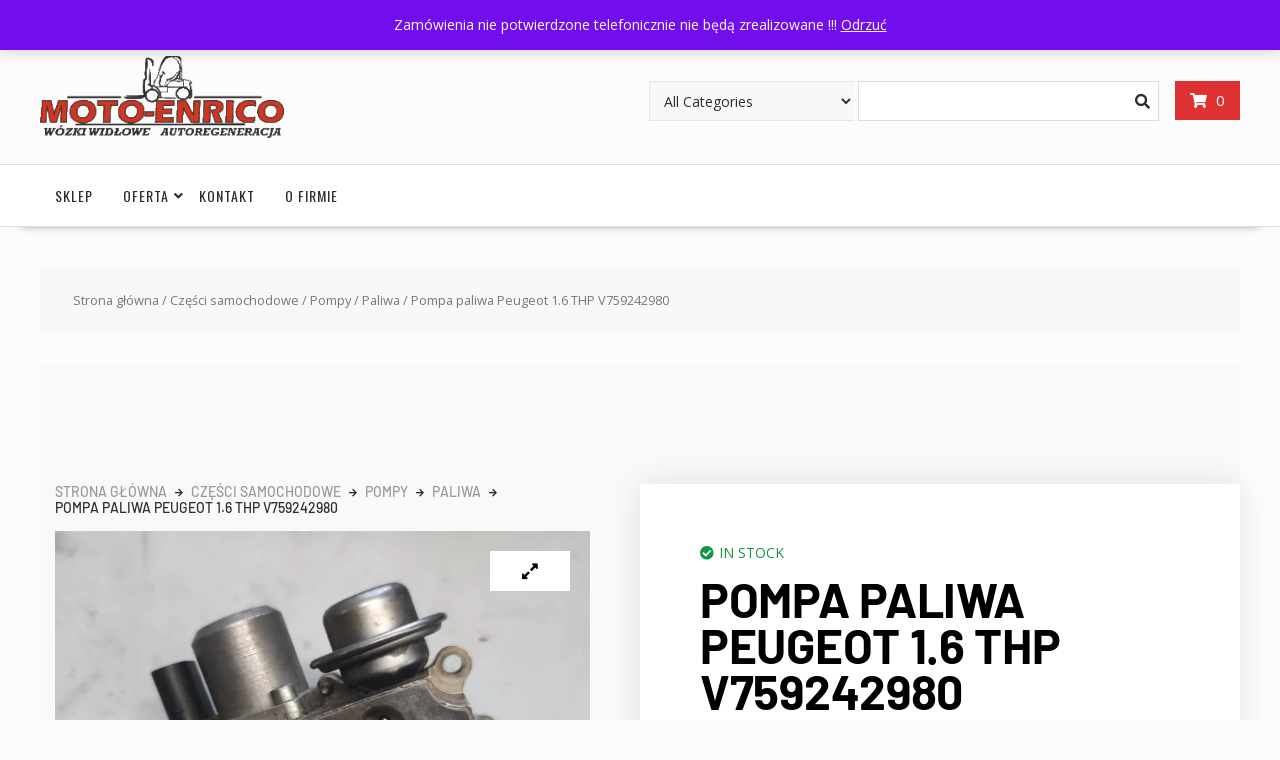

--- FILE ---
content_type: text/html; charset=UTF-8
request_url: https://moto-enrico.pl/produkt/pompa-paliwa-peugeot-1-6-thp-v759242980/
body_size: 30644
content:
<!DOCTYPE html>
		<html lang="pl-PL" xmlns="http://www.w3.org/1999/html">
			<head>

				<meta charset="UTF-8">
		<meta name="viewport" content="width=device-width, initial-scale=1">
		<link rel="profile" href="https://gmpg.org/xfn/11">
		<link rel="pingback" href="https://moto-enrico.pl/xmlrpc.php">
		<meta name='robots' content='index, follow, max-image-preview:large, max-snippet:-1, max-video-preview:-1' />
<script>window._wca = window._wca || [];</script>
<!-- Znacznik Google (gtag.js) tryb zgody dataLayer dodany przez Site Kit -->
<script type="text/javascript" id="google_gtagjs-js-consent-mode-data-layer">
/* <![CDATA[ */
window.dataLayer = window.dataLayer || [];function gtag(){dataLayer.push(arguments);}
gtag('consent', 'default', {"ad_personalization":"denied","ad_storage":"denied","ad_user_data":"denied","analytics_storage":"denied","functionality_storage":"denied","security_storage":"denied","personalization_storage":"denied","region":["AT","BE","BG","CH","CY","CZ","DE","DK","EE","ES","FI","FR","GB","GR","HR","HU","IE","IS","IT","LI","LT","LU","LV","MT","NL","NO","PL","PT","RO","SE","SI","SK"],"wait_for_update":500});
window._googlesitekitConsentCategoryMap = {"statistics":["analytics_storage"],"marketing":["ad_storage","ad_user_data","ad_personalization"],"functional":["functionality_storage","security_storage"],"preferences":["personalization_storage"]};
window._googlesitekitConsents = {"ad_personalization":"denied","ad_storage":"denied","ad_user_data":"denied","analytics_storage":"denied","functionality_storage":"denied","security_storage":"denied","personalization_storage":"denied","region":["AT","BE","BG","CH","CY","CZ","DE","DK","EE","ES","FI","FR","GB","GR","HR","HU","IE","IS","IT","LI","LT","LU","LV","MT","NL","NO","PL","PT","RO","SE","SI","SK"],"wait_for_update":500};
/* ]]> */
</script>
<!-- DataLayer trybu zgody na koniec znacznika Google (gtag.js) dodany przez Site Kit -->

	<!-- This site is optimized with the Yoast SEO plugin v26.7 - https://yoast.com/wordpress/plugins/seo/ -->
	<title>Pompa paliwa Peugeot 1.6 THP V759242980 - Moto-Enrico</title>
	<link rel="canonical" href="https://moto-enrico.pl/produkt/pompa-paliwa-peugeot-1-6-thp-v759242980/" />
	<meta property="og:locale" content="pl_PL" />
	<meta property="og:type" content="article" />
	<meta property="og:title" content="Pompa paliwa Peugeot 1.6 THP V759242980 - Moto-Enrico" />
	<meta property="og:description" content="Zamówienia prosimy składać telefonicznie tel. 881 081 500505 180 006500 210 040" />
	<meta property="og:url" content="https://moto-enrico.pl/produkt/pompa-paliwa-peugeot-1-6-thp-v759242980/" />
	<meta property="og:site_name" content="Moto-Enrico" />
	<meta property="article:publisher" content="https://www.facebook.com/motoenrico/" />
	<meta property="article:modified_time" content="2023-08-16T13:27:44+00:00" />
	<meta property="og:image" content="https://i0.wp.com/moto-enrico.pl/wp-content/uploads/2021/07/IMG_20210407_183831-scaled.jpg?fit=2560%2C2114&ssl=1" />
	<meta property="og:image:width" content="2560" />
	<meta property="og:image:height" content="2114" />
	<meta property="og:image:type" content="image/jpeg" />
	<meta name="twitter:card" content="summary_large_image" />
	<script type="application/ld+json" class="yoast-schema-graph">{"@context":"https://schema.org","@graph":[{"@type":"WebPage","@id":"https://moto-enrico.pl/produkt/pompa-paliwa-peugeot-1-6-thp-v759242980/","url":"https://moto-enrico.pl/produkt/pompa-paliwa-peugeot-1-6-thp-v759242980/","name":"Pompa paliwa Peugeot 1.6 THP V759242980 - Moto-Enrico","isPartOf":{"@id":"https://moto-enrico.pl/#website"},"primaryImageOfPage":{"@id":"https://moto-enrico.pl/produkt/pompa-paliwa-peugeot-1-6-thp-v759242980/#primaryimage"},"image":{"@id":"https://moto-enrico.pl/produkt/pompa-paliwa-peugeot-1-6-thp-v759242980/#primaryimage"},"thumbnailUrl":"https://i0.wp.com/moto-enrico.pl/wp-content/uploads/2021/07/IMG_20210407_183831-scaled.jpg?fit=2560%2C2114&ssl=1","datePublished":"2021-07-08T08:07:24+00:00","dateModified":"2023-08-16T13:27:44+00:00","breadcrumb":{"@id":"https://moto-enrico.pl/produkt/pompa-paliwa-peugeot-1-6-thp-v759242980/#breadcrumb"},"inLanguage":"pl-PL","potentialAction":[{"@type":"ReadAction","target":["https://moto-enrico.pl/produkt/pompa-paliwa-peugeot-1-6-thp-v759242980/"]}]},{"@type":"ImageObject","inLanguage":"pl-PL","@id":"https://moto-enrico.pl/produkt/pompa-paliwa-peugeot-1-6-thp-v759242980/#primaryimage","url":"https://i0.wp.com/moto-enrico.pl/wp-content/uploads/2021/07/IMG_20210407_183831-scaled.jpg?fit=2560%2C2114&ssl=1","contentUrl":"https://i0.wp.com/moto-enrico.pl/wp-content/uploads/2021/07/IMG_20210407_183831-scaled.jpg?fit=2560%2C2114&ssl=1","width":2560,"height":2114},{"@type":"BreadcrumbList","@id":"https://moto-enrico.pl/produkt/pompa-paliwa-peugeot-1-6-thp-v759242980/#breadcrumb","itemListElement":[{"@type":"ListItem","position":1,"name":"Strona główna","item":"https://moto-enrico.pl/"},{"@type":"ListItem","position":2,"name":"Store","item":"https://moto-enrico.pl/shop/"},{"@type":"ListItem","position":3,"name":"Pompa paliwa Peugeot 1.6 THP V759242980"}]},{"@type":"WebSite","@id":"https://moto-enrico.pl/#website","url":"https://moto-enrico.pl/","name":"Moto-Enrico","description":"Sklep z częściami samochodowymi","publisher":{"@id":"https://moto-enrico.pl/#organization"},"potentialAction":[{"@type":"SearchAction","target":{"@type":"EntryPoint","urlTemplate":"https://moto-enrico.pl/?s={search_term_string}"},"query-input":{"@type":"PropertyValueSpecification","valueRequired":true,"valueName":"search_term_string"}}],"inLanguage":"pl-PL"},{"@type":"Organization","@id":"https://moto-enrico.pl/#organization","name":"Moto-Enrico","url":"https://moto-enrico.pl/","logo":{"@type":"ImageObject","inLanguage":"pl-PL","@id":"https://moto-enrico.pl/#/schema/logo/image/","url":"https://i0.wp.com/moto-enrico.pl/wp-content/uploads/2020/12/cropped-cropped-3-1.gif?fit=290%2C97&ssl=1","contentUrl":"https://i0.wp.com/moto-enrico.pl/wp-content/uploads/2020/12/cropped-cropped-3-1.gif?fit=290%2C97&ssl=1","width":290,"height":97,"caption":"Moto-Enrico"},"image":{"@id":"https://moto-enrico.pl/#/schema/logo/image/"},"sameAs":["https://www.facebook.com/motoenrico/"]}]}</script>
	<!-- / Yoast SEO plugin. -->


<link rel='dns-prefetch' href='//stats.wp.com' />
<link rel='dns-prefetch' href='//capi-automation.s3.us-east-2.amazonaws.com' />
<link rel='dns-prefetch' href='//www.googletagmanager.com' />
<link rel='dns-prefetch' href='//fonts.googleapis.com' />
<link rel='preconnect' href='//i0.wp.com' />
<link rel="alternate" type="application/rss+xml" title="Moto-Enrico &raquo; Kanał z wpisami" href="https://moto-enrico.pl/feed/" />
<link rel="alternate" type="application/rss+xml" title="Moto-Enrico &raquo; Kanał z komentarzami" href="https://moto-enrico.pl/comments/feed/" />
<link rel="alternate" type="application/rss+xml" title="Moto-Enrico &raquo; Pompa paliwa Peugeot 1.6 THP V759242980 Kanał z komentarzami" href="https://moto-enrico.pl/produkt/pompa-paliwa-peugeot-1-6-thp-v759242980/feed/" />
<link rel="alternate" title="oEmbed (JSON)" type="application/json+oembed" href="https://moto-enrico.pl/wp-json/oembed/1.0/embed?url=https%3A%2F%2Fmoto-enrico.pl%2Fprodukt%2Fpompa-paliwa-peugeot-1-6-thp-v759242980%2F" />
<link rel="alternate" title="oEmbed (XML)" type="text/xml+oembed" href="https://moto-enrico.pl/wp-json/oembed/1.0/embed?url=https%3A%2F%2Fmoto-enrico.pl%2Fprodukt%2Fpompa-paliwa-peugeot-1-6-thp-v759242980%2F&#038;format=xml" />
<style id='wp-img-auto-sizes-contain-inline-css' type='text/css'>
img:is([sizes=auto i],[sizes^="auto," i]){contain-intrinsic-size:3000px 1500px}
/*# sourceURL=wp-img-auto-sizes-contain-inline-css */
</style>
<link rel='stylesheet' id='woolentor-product-grid-modern-css' href='https://moto-enrico.pl/wp-content/plugins/woolentor-addons/assets/css/product-grid/modern.css?ver=3.3.1' type='text/css' media='all' />
<link rel='stylesheet' id='woolentor-product-grid-luxury-css' href='https://moto-enrico.pl/wp-content/plugins/woolentor-addons/assets/css/product-grid/luxury.css?ver=3.3.1' type='text/css' media='all' />
<link rel='stylesheet' id='woolentor-product-grid-editorial-css' href='https://moto-enrico.pl/wp-content/plugins/woolentor-addons/assets/css/product-grid/editorial.css?ver=3.3.1' type='text/css' media='all' />
<link rel='stylesheet' id='woolentor-product-grid-magazine-css' href='https://moto-enrico.pl/wp-content/plugins/woolentor-addons/assets/css/product-grid/magazine.css?ver=3.3.1' type='text/css' media='all' />
<link rel='stylesheet' id='jkit-elements-main-css' href='https://moto-enrico.pl/wp-content/plugins/jeg-elementor-kit/assets/css/elements/main.css?ver=3.0.2' type='text/css' media='all' />
<link rel='stylesheet' id='shopengine-public-css' href='https://moto-enrico.pl/wp-content/plugins/shopengine/assets/css/shopengine-public.css?ver=4.8.7' type='text/css' media='all' />
<link rel='stylesheet' id='shopengine-widget-frontend-css' href='https://moto-enrico.pl/wp-content/plugins/shopengine/widgets/init/assets/css/widget-frontend.css?ver=4.8.7' type='text/css' media='all' />
<link rel='stylesheet' id='shopengine-frontend-font-awesome-css' href='https://moto-enrico.pl/wp-content/plugins/elementor/assets/lib/font-awesome/css/all.css?ver=4.8.7' type='text/css' media='all' />
<style id='wp-emoji-styles-inline-css' type='text/css'>

	img.wp-smiley, img.emoji {
		display: inline !important;
		border: none !important;
		box-shadow: none !important;
		height: 1em !important;
		width: 1em !important;
		margin: 0 0.07em !important;
		vertical-align: -0.1em !important;
		background: none !important;
		padding: 0 !important;
	}
/*# sourceURL=wp-emoji-styles-inline-css */
</style>
<link rel='stylesheet' id='wp-block-library-css' href='https://moto-enrico.pl/wp-includes/css/dist/block-library/style.min.css?ver=6.9' type='text/css' media='all' />
<style id='wp-block-library-theme-inline-css' type='text/css'>
.wp-block-audio :where(figcaption){color:#555;font-size:13px;text-align:center}.is-dark-theme .wp-block-audio :where(figcaption){color:#ffffffa6}.wp-block-audio{margin:0 0 1em}.wp-block-code{border:1px solid #ccc;border-radius:4px;font-family:Menlo,Consolas,monaco,monospace;padding:.8em 1em}.wp-block-embed :where(figcaption){color:#555;font-size:13px;text-align:center}.is-dark-theme .wp-block-embed :where(figcaption){color:#ffffffa6}.wp-block-embed{margin:0 0 1em}.blocks-gallery-caption{color:#555;font-size:13px;text-align:center}.is-dark-theme .blocks-gallery-caption{color:#ffffffa6}:root :where(.wp-block-image figcaption){color:#555;font-size:13px;text-align:center}.is-dark-theme :root :where(.wp-block-image figcaption){color:#ffffffa6}.wp-block-image{margin:0 0 1em}.wp-block-pullquote{border-bottom:4px solid;border-top:4px solid;color:currentColor;margin-bottom:1.75em}.wp-block-pullquote :where(cite),.wp-block-pullquote :where(footer),.wp-block-pullquote__citation{color:currentColor;font-size:.8125em;font-style:normal;text-transform:uppercase}.wp-block-quote{border-left:.25em solid;margin:0 0 1.75em;padding-left:1em}.wp-block-quote cite,.wp-block-quote footer{color:currentColor;font-size:.8125em;font-style:normal;position:relative}.wp-block-quote:where(.has-text-align-right){border-left:none;border-right:.25em solid;padding-left:0;padding-right:1em}.wp-block-quote:where(.has-text-align-center){border:none;padding-left:0}.wp-block-quote.is-large,.wp-block-quote.is-style-large,.wp-block-quote:where(.is-style-plain){border:none}.wp-block-search .wp-block-search__label{font-weight:700}.wp-block-search__button{border:1px solid #ccc;padding:.375em .625em}:where(.wp-block-group.has-background){padding:1.25em 2.375em}.wp-block-separator.has-css-opacity{opacity:.4}.wp-block-separator{border:none;border-bottom:2px solid;margin-left:auto;margin-right:auto}.wp-block-separator.has-alpha-channel-opacity{opacity:1}.wp-block-separator:not(.is-style-wide):not(.is-style-dots){width:100px}.wp-block-separator.has-background:not(.is-style-dots){border-bottom:none;height:1px}.wp-block-separator.has-background:not(.is-style-wide):not(.is-style-dots){height:2px}.wp-block-table{margin:0 0 1em}.wp-block-table td,.wp-block-table th{word-break:normal}.wp-block-table :where(figcaption){color:#555;font-size:13px;text-align:center}.is-dark-theme .wp-block-table :where(figcaption){color:#ffffffa6}.wp-block-video :where(figcaption){color:#555;font-size:13px;text-align:center}.is-dark-theme .wp-block-video :where(figcaption){color:#ffffffa6}.wp-block-video{margin:0 0 1em}:root :where(.wp-block-template-part.has-background){margin-bottom:0;margin-top:0;padding:1.25em 2.375em}
/*# sourceURL=/wp-includes/css/dist/block-library/theme.min.css */
</style>
<style id='classic-theme-styles-inline-css' type='text/css'>
/*! This file is auto-generated */
.wp-block-button__link{color:#fff;background-color:#32373c;border-radius:9999px;box-shadow:none;text-decoration:none;padding:calc(.667em + 2px) calc(1.333em + 2px);font-size:1.125em}.wp-block-file__button{background:#32373c;color:#fff;text-decoration:none}
/*# sourceURL=/wp-includes/css/classic-themes.min.css */
</style>
<link rel='stylesheet' id='mediaelement-css' href='https://moto-enrico.pl/wp-includes/js/mediaelement/mediaelementplayer-legacy.min.css?ver=4.2.17' type='text/css' media='all' />
<link rel='stylesheet' id='wp-mediaelement-css' href='https://moto-enrico.pl/wp-includes/js/mediaelement/wp-mediaelement.min.css?ver=6.9' type='text/css' media='all' />
<style id='jetpack-sharing-buttons-style-inline-css' type='text/css'>
.jetpack-sharing-buttons__services-list{display:flex;flex-direction:row;flex-wrap:wrap;gap:0;list-style-type:none;margin:5px;padding:0}.jetpack-sharing-buttons__services-list.has-small-icon-size{font-size:12px}.jetpack-sharing-buttons__services-list.has-normal-icon-size{font-size:16px}.jetpack-sharing-buttons__services-list.has-large-icon-size{font-size:24px}.jetpack-sharing-buttons__services-list.has-huge-icon-size{font-size:36px}@media print{.jetpack-sharing-buttons__services-list{display:none!important}}.editor-styles-wrapper .wp-block-jetpack-sharing-buttons{gap:0;padding-inline-start:0}ul.jetpack-sharing-buttons__services-list.has-background{padding:1.25em 2.375em}
/*# sourceURL=https://moto-enrico.pl/wp-content/plugins/jetpack/_inc/blocks/sharing-buttons/view.css */
</style>
<link rel='stylesheet' id='woolentor-block-common-css' href='https://moto-enrico.pl/wp-content/plugins/woolentor-addons/woolentor-blocks/assets/css/common-style.css?ver=3.3.1' type='text/css' media='all' />
<link rel='stylesheet' id='woolentor-block-default-css' href='https://moto-enrico.pl/wp-content/plugins/woolentor-addons/woolentor-blocks/assets/css/style-index.css?ver=3.3.1' type='text/css' media='all' />
<style id='global-styles-inline-css' type='text/css'>
:root{--wp--preset--aspect-ratio--square: 1;--wp--preset--aspect-ratio--4-3: 4/3;--wp--preset--aspect-ratio--3-4: 3/4;--wp--preset--aspect-ratio--3-2: 3/2;--wp--preset--aspect-ratio--2-3: 2/3;--wp--preset--aspect-ratio--16-9: 16/9;--wp--preset--aspect-ratio--9-16: 9/16;--wp--preset--color--black: #000000;--wp--preset--color--cyan-bluish-gray: #abb8c3;--wp--preset--color--white: #ffffff;--wp--preset--color--pale-pink: #f78da7;--wp--preset--color--vivid-red: #cf2e2e;--wp--preset--color--luminous-vivid-orange: #ff6900;--wp--preset--color--luminous-vivid-amber: #fcb900;--wp--preset--color--light-green-cyan: #7bdcb5;--wp--preset--color--vivid-green-cyan: #00d084;--wp--preset--color--pale-cyan-blue: #8ed1fc;--wp--preset--color--vivid-cyan-blue: #0693e3;--wp--preset--color--vivid-purple: #9b51e0;--wp--preset--gradient--vivid-cyan-blue-to-vivid-purple: linear-gradient(135deg,rgb(6,147,227) 0%,rgb(155,81,224) 100%);--wp--preset--gradient--light-green-cyan-to-vivid-green-cyan: linear-gradient(135deg,rgb(122,220,180) 0%,rgb(0,208,130) 100%);--wp--preset--gradient--luminous-vivid-amber-to-luminous-vivid-orange: linear-gradient(135deg,rgb(252,185,0) 0%,rgb(255,105,0) 100%);--wp--preset--gradient--luminous-vivid-orange-to-vivid-red: linear-gradient(135deg,rgb(255,105,0) 0%,rgb(207,46,46) 100%);--wp--preset--gradient--very-light-gray-to-cyan-bluish-gray: linear-gradient(135deg,rgb(238,238,238) 0%,rgb(169,184,195) 100%);--wp--preset--gradient--cool-to-warm-spectrum: linear-gradient(135deg,rgb(74,234,220) 0%,rgb(151,120,209) 20%,rgb(207,42,186) 40%,rgb(238,44,130) 60%,rgb(251,105,98) 80%,rgb(254,248,76) 100%);--wp--preset--gradient--blush-light-purple: linear-gradient(135deg,rgb(255,206,236) 0%,rgb(152,150,240) 100%);--wp--preset--gradient--blush-bordeaux: linear-gradient(135deg,rgb(254,205,165) 0%,rgb(254,45,45) 50%,rgb(107,0,62) 100%);--wp--preset--gradient--luminous-dusk: linear-gradient(135deg,rgb(255,203,112) 0%,rgb(199,81,192) 50%,rgb(65,88,208) 100%);--wp--preset--gradient--pale-ocean: linear-gradient(135deg,rgb(255,245,203) 0%,rgb(182,227,212) 50%,rgb(51,167,181) 100%);--wp--preset--gradient--electric-grass: linear-gradient(135deg,rgb(202,248,128) 0%,rgb(113,206,126) 100%);--wp--preset--gradient--midnight: linear-gradient(135deg,rgb(2,3,129) 0%,rgb(40,116,252) 100%);--wp--preset--font-size--small: 13px;--wp--preset--font-size--medium: 20px;--wp--preset--font-size--large: 36px;--wp--preset--font-size--x-large: 42px;--wp--preset--spacing--20: 0.44rem;--wp--preset--spacing--30: 0.67rem;--wp--preset--spacing--40: 1rem;--wp--preset--spacing--50: 1.5rem;--wp--preset--spacing--60: 2.25rem;--wp--preset--spacing--70: 3.38rem;--wp--preset--spacing--80: 5.06rem;--wp--preset--shadow--natural: 6px 6px 9px rgba(0, 0, 0, 0.2);--wp--preset--shadow--deep: 12px 12px 50px rgba(0, 0, 0, 0.4);--wp--preset--shadow--sharp: 6px 6px 0px rgba(0, 0, 0, 0.2);--wp--preset--shadow--outlined: 6px 6px 0px -3px rgb(255, 255, 255), 6px 6px rgb(0, 0, 0);--wp--preset--shadow--crisp: 6px 6px 0px rgb(0, 0, 0);}:where(.is-layout-flex){gap: 0.5em;}:where(.is-layout-grid){gap: 0.5em;}body .is-layout-flex{display: flex;}.is-layout-flex{flex-wrap: wrap;align-items: center;}.is-layout-flex > :is(*, div){margin: 0;}body .is-layout-grid{display: grid;}.is-layout-grid > :is(*, div){margin: 0;}:where(.wp-block-columns.is-layout-flex){gap: 2em;}:where(.wp-block-columns.is-layout-grid){gap: 2em;}:where(.wp-block-post-template.is-layout-flex){gap: 1.25em;}:where(.wp-block-post-template.is-layout-grid){gap: 1.25em;}.has-black-color{color: var(--wp--preset--color--black) !important;}.has-cyan-bluish-gray-color{color: var(--wp--preset--color--cyan-bluish-gray) !important;}.has-white-color{color: var(--wp--preset--color--white) !important;}.has-pale-pink-color{color: var(--wp--preset--color--pale-pink) !important;}.has-vivid-red-color{color: var(--wp--preset--color--vivid-red) !important;}.has-luminous-vivid-orange-color{color: var(--wp--preset--color--luminous-vivid-orange) !important;}.has-luminous-vivid-amber-color{color: var(--wp--preset--color--luminous-vivid-amber) !important;}.has-light-green-cyan-color{color: var(--wp--preset--color--light-green-cyan) !important;}.has-vivid-green-cyan-color{color: var(--wp--preset--color--vivid-green-cyan) !important;}.has-pale-cyan-blue-color{color: var(--wp--preset--color--pale-cyan-blue) !important;}.has-vivid-cyan-blue-color{color: var(--wp--preset--color--vivid-cyan-blue) !important;}.has-vivid-purple-color{color: var(--wp--preset--color--vivid-purple) !important;}.has-black-background-color{background-color: var(--wp--preset--color--black) !important;}.has-cyan-bluish-gray-background-color{background-color: var(--wp--preset--color--cyan-bluish-gray) !important;}.has-white-background-color{background-color: var(--wp--preset--color--white) !important;}.has-pale-pink-background-color{background-color: var(--wp--preset--color--pale-pink) !important;}.has-vivid-red-background-color{background-color: var(--wp--preset--color--vivid-red) !important;}.has-luminous-vivid-orange-background-color{background-color: var(--wp--preset--color--luminous-vivid-orange) !important;}.has-luminous-vivid-amber-background-color{background-color: var(--wp--preset--color--luminous-vivid-amber) !important;}.has-light-green-cyan-background-color{background-color: var(--wp--preset--color--light-green-cyan) !important;}.has-vivid-green-cyan-background-color{background-color: var(--wp--preset--color--vivid-green-cyan) !important;}.has-pale-cyan-blue-background-color{background-color: var(--wp--preset--color--pale-cyan-blue) !important;}.has-vivid-cyan-blue-background-color{background-color: var(--wp--preset--color--vivid-cyan-blue) !important;}.has-vivid-purple-background-color{background-color: var(--wp--preset--color--vivid-purple) !important;}.has-black-border-color{border-color: var(--wp--preset--color--black) !important;}.has-cyan-bluish-gray-border-color{border-color: var(--wp--preset--color--cyan-bluish-gray) !important;}.has-white-border-color{border-color: var(--wp--preset--color--white) !important;}.has-pale-pink-border-color{border-color: var(--wp--preset--color--pale-pink) !important;}.has-vivid-red-border-color{border-color: var(--wp--preset--color--vivid-red) !important;}.has-luminous-vivid-orange-border-color{border-color: var(--wp--preset--color--luminous-vivid-orange) !important;}.has-luminous-vivid-amber-border-color{border-color: var(--wp--preset--color--luminous-vivid-amber) !important;}.has-light-green-cyan-border-color{border-color: var(--wp--preset--color--light-green-cyan) !important;}.has-vivid-green-cyan-border-color{border-color: var(--wp--preset--color--vivid-green-cyan) !important;}.has-pale-cyan-blue-border-color{border-color: var(--wp--preset--color--pale-cyan-blue) !important;}.has-vivid-cyan-blue-border-color{border-color: var(--wp--preset--color--vivid-cyan-blue) !important;}.has-vivid-purple-border-color{border-color: var(--wp--preset--color--vivid-purple) !important;}.has-vivid-cyan-blue-to-vivid-purple-gradient-background{background: var(--wp--preset--gradient--vivid-cyan-blue-to-vivid-purple) !important;}.has-light-green-cyan-to-vivid-green-cyan-gradient-background{background: var(--wp--preset--gradient--light-green-cyan-to-vivid-green-cyan) !important;}.has-luminous-vivid-amber-to-luminous-vivid-orange-gradient-background{background: var(--wp--preset--gradient--luminous-vivid-amber-to-luminous-vivid-orange) !important;}.has-luminous-vivid-orange-to-vivid-red-gradient-background{background: var(--wp--preset--gradient--luminous-vivid-orange-to-vivid-red) !important;}.has-very-light-gray-to-cyan-bluish-gray-gradient-background{background: var(--wp--preset--gradient--very-light-gray-to-cyan-bluish-gray) !important;}.has-cool-to-warm-spectrum-gradient-background{background: var(--wp--preset--gradient--cool-to-warm-spectrum) !important;}.has-blush-light-purple-gradient-background{background: var(--wp--preset--gradient--blush-light-purple) !important;}.has-blush-bordeaux-gradient-background{background: var(--wp--preset--gradient--blush-bordeaux) !important;}.has-luminous-dusk-gradient-background{background: var(--wp--preset--gradient--luminous-dusk) !important;}.has-pale-ocean-gradient-background{background: var(--wp--preset--gradient--pale-ocean) !important;}.has-electric-grass-gradient-background{background: var(--wp--preset--gradient--electric-grass) !important;}.has-midnight-gradient-background{background: var(--wp--preset--gradient--midnight) !important;}.has-small-font-size{font-size: var(--wp--preset--font-size--small) !important;}.has-medium-font-size{font-size: var(--wp--preset--font-size--medium) !important;}.has-large-font-size{font-size: var(--wp--preset--font-size--large) !important;}.has-x-large-font-size{font-size: var(--wp--preset--font-size--x-large) !important;}
:where(.wp-block-post-template.is-layout-flex){gap: 1.25em;}:where(.wp-block-post-template.is-layout-grid){gap: 1.25em;}
:where(.wp-block-term-template.is-layout-flex){gap: 1.25em;}:where(.wp-block-term-template.is-layout-grid){gap: 1.25em;}
:where(.wp-block-columns.is-layout-flex){gap: 2em;}:where(.wp-block-columns.is-layout-grid){gap: 2em;}
:root :where(.wp-block-pullquote){font-size: 1.5em;line-height: 1.6;}
/*# sourceURL=global-styles-inline-css */
</style>
<link rel='stylesheet' id='contact-form-7-css' href='https://moto-enrico.pl/wp-content/plugins/contact-form-7/includes/css/styles.css?ver=6.1.4' type='text/css' media='all' />
<link rel='stylesheet' id='photoswipe-css' href='https://moto-enrico.pl/wp-content/plugins/woocommerce/assets/css/photoswipe/photoswipe.min.css?ver=10.4.3' type='text/css' media='all' />
<link rel='stylesheet' id='photoswipe-default-skin-css' href='https://moto-enrico.pl/wp-content/plugins/woocommerce/assets/css/photoswipe/default-skin/default-skin.min.css?ver=10.4.3' type='text/css' media='all' />
<link rel='stylesheet' id='woocommerce-layout-css' href='https://moto-enrico.pl/wp-content/plugins/woocommerce/assets/css/woocommerce-layout.css?ver=10.4.3' type='text/css' media='all' />
<style id='woocommerce-layout-inline-css' type='text/css'>

	.infinite-scroll .woocommerce-pagination {
		display: none;
	}
/*# sourceURL=woocommerce-layout-inline-css */
</style>
<link rel='stylesheet' id='woocommerce-smallscreen-css' href='https://moto-enrico.pl/wp-content/plugins/woocommerce/assets/css/woocommerce-smallscreen.css?ver=10.4.3' type='text/css' media='only screen and (max-width: 768px)' />
<link rel='stylesheet' id='woocommerce-general-css' href='https://moto-enrico.pl/wp-content/plugins/woocommerce/assets/css/woocommerce.css?ver=10.4.3' type='text/css' media='all' />
<style id='woocommerce-inline-inline-css' type='text/css'>
.woocommerce form .form-row .required { visibility: visible; }
/*# sourceURL=woocommerce-inline-inline-css */
</style>
<link rel='stylesheet' id='aws-style-css' href='https://moto-enrico.pl/wp-content/plugins/advanced-woo-search/assets/css/common.min.css?ver=3.51' type='text/css' media='all' />
<link rel='stylesheet' id='font-awesome-css' href='https://moto-enrico.pl/wp-content/plugins/elementor/assets/lib/font-awesome/css/font-awesome.min.css?ver=4.7.0' type='text/css' media='all' />
<link rel='stylesheet' id='simple-line-icons-wl-css' href='https://moto-enrico.pl/wp-content/plugins/woolentor-addons/assets/css/simple-line-icons.css?ver=3.3.1' type='text/css' media='all' />
<link rel='stylesheet' id='htflexboxgrid-css' href='https://moto-enrico.pl/wp-content/plugins/woolentor-addons/assets/css/htflexboxgrid.css?ver=3.3.1' type='text/css' media='all' />
<link rel='stylesheet' id='slick-css' href='https://moto-enrico.pl/wp-content/plugins/woolentor-addons/assets/css/slick.css?ver=3.3.1' type='text/css' media='all' />
<link rel='stylesheet' id='woolentor-widgets-css' href='https://moto-enrico.pl/wp-content/plugins/woolentor-addons/assets/css/woolentor-widgets.css?ver=3.3.1' type='text/css' media='all' />
<link rel='stylesheet' id='woolentor-quickview-css' href='https://moto-enrico.pl/wp-content/plugins/woolentor-addons/includes/modules/quickview/assets/css/frontend.css?ver=3.3.1' type='text/css' media='all' />
<link rel='stylesheet' id='elementor-icons-css' href='https://moto-enrico.pl/wp-content/plugins/elementor/assets/lib/eicons/css/elementor-icons.min.css?ver=5.45.0' type='text/css' media='all' />
<link rel='stylesheet' id='elementor-frontend-css' href='https://moto-enrico.pl/wp-content/plugins/elementor/assets/css/frontend.min.css?ver=3.34.1' type='text/css' media='all' />
<link rel='stylesheet' id='elementor-post-50790-css' href='https://moto-enrico.pl/wp-content/uploads/elementor/css/post-50790.css?ver=1768526528' type='text/css' media='all' />
<link rel='stylesheet' id='online-shop-googleapis-css' href='//fonts.googleapis.com/css?family=Oswald%3A400%2C300%7COpen+Sans%3A600%2C400&#038;ver=1.0.0' type='text/css' media='all' />
<link rel='stylesheet' id='select2-css' href='https://moto-enrico.pl/wp-content/plugins/woocommerce/assets/css/select2.css?ver=10.4.3' type='text/css' media='all' />
<link rel='stylesheet' id='online-shop-style-css' href='https://moto-enrico.pl/wp-content/themes/online-shop/style.css?ver=1.3.2' type='text/css' media='all' />
<style id='online-shop-style-inline-css' type='text/css'>

            .slider-section .at-action-wrapper .slick-arrow,
            .beside-slider .at-action-wrapper .slick-arrow,
            mark,
            .comment-form .form-submit input,
            .read-more,
            .slider-section .cat-links a,
            .featured-desc .above-entry-meta .cat-links a,
            #calendar_wrap #wp-calendar #today,
            #calendar_wrap #wp-calendar #today a,
            .wpcf7-form input.wpcf7-submit:hover,
            .breadcrumb,
            .slicknav_btn,
            .special-menu:hover,
            .slider-buttons a,
            .yith-wcwl-wrapper,
			.wc-cart-wrapper,
			.woocommerce span.onsale,
			.new-label,
			.woocommerce a.button.add_to_cart_button,
			.woocommerce a.added_to_cart,
			.woocommerce a.button.product_type_grouped,
			.woocommerce a.button.product_type_external,
			.woocommerce .single-product #respond input#submit.alt,
			.woocommerce .single-product a.button.alt,
			.woocommerce .single-product button.button.alt,
			.woocommerce .single-product input.button.alt,
			.woocommerce #respond input#submit.alt,
			.woocommerce a.button.alt,
			.woocommerce button.button.alt,
			.woocommerce input.button.alt,
			.woocommerce .widget_shopping_cart_content .buttons a.button,
			.woocommerce div.product .woocommerce-tabs ul.tabs li:hover,
			.woocommerce div.product .woocommerce-tabs ul.tabs li.active,
			.woocommerce .cart .button,
			.woocommerce .cart input.button,
			.woocommerce input.button:disabled, 
			.woocommerce input.button:disabled[disabled],
			.woocommerce input.button:disabled:hover, 
			.woocommerce input.button:disabled[disabled]:hover,
			 .wc-cat-feature .cat-title,
			 .single-item .icon,
			 .menu-right-highlight-text,
			 .woocommerce nav.woocommerce-pagination ul li a:focus, 
			 .woocommerce nav.woocommerce-pagination ul li a:hover, 
			 .woocommerce nav.woocommerce-pagination ul li span.current,
			 .woocommerce a.button.wc-forward,
			 a.my-account,
			 .woocommerce .widget_price_filter .ui-slider .ui-slider-range,
			 .woocommerce .widget_price_filter .ui-slider .ui-slider-handle {
                background: #de3232;
                color:#fff;
            }
             a:hover,
             a:focus,
            .screen-reader-text:focus,
            .socials a:hover,
            .socials a:focus,
            .site-title a,
            .widget_search input#s,
            .search-block #searchsubmit,
            .widget_search #searchsubmit,
            .footer-sidebar .featured-desc .below-entry-meta a:hover,
            .footer-sidebar .featured-desc .below-entry-meta a:focus,
            .slider-section .slide-title:hover,
            .slider-feature-wrap a:hover,
            .slider-feature-wrap a:focus,
            .featured-desc .below-entry-meta span:hover,
            .posted-on a:hover,
            .cat-links a:hover,
            .comments-link a:hover,
            .edit-link a:hover,
            .tags-links a:hover,
            .byline a:hover,
            .nav-links a:hover,
            .posted-on a:focus,
            .cat-links a:focus,
            .comments-link a:focus,
            .edit-link a:focus,
            .tags-links a:focus,
            .byline a:focus,
            .nav-links a:focus,
            .comment-form .form-submit input:hover, .read-more:hover,
            .comment-form .form-submit input:hover, .read-more:focus,
            #online-shop-breadcrumbs a:hover,
            #online-shop-breadcrumbs a:focus,
            .wpcf7-form input.wpcf7-submit,
            .header-wrapper .menu li:hover > a,
            .header-wrapper .menu > li.current-menu-item > a,
            .header-wrapper .menu > li.current-menu-parent > a,
            .header-wrapper .menu > li.current_page_parent > a,
            .header-wrapper .menu > li.current_page_ancestor > a,
            .header-wrapper .main-navigation ul ul.sub-menu li:hover > a ,
            .woocommerce .star-rating, 
            .woocommerce ul.products li.product .star-rating,
            .woocommerce p.stars a,
            .woocommerce ul.products li.product .price,
            .woocommerce ul.products li.product .price ins .amount,
            .woocommerce a.button.add_to_cart_button:hover,
            .woocommerce a.added_to_cart:hover,
            .woocommerce a.button.product_type_grouped:hover,
            .woocommerce a.button.product_type_external:hover,
            .woocommerce .cart .button:hover,
            .woocommerce .cart input.button:hover,
            .woocommerce #respond input#submit.alt:hover,
			.woocommerce a.button.alt:hover,
			.woocommerce button.button.alt:hover,
			.woocommerce input.button.alt:hover,
			.woocommerce .woocommerce-info .button:hover,
			.woocommerce .widget_shopping_cart_content .buttons a.button:hover,
			.woocommerce div.product .woocommerce-tabs ul.tabs li a,
			.at-cat-product-wrap .product-details h3 a:hover,
			.at-tabs >span.active,
			.feature-promo .single-unit .page-details .title,
			.woocommerce-message::before,
			a.my-account:hover{
                color: #de3232;
            }
        .comment-form .form-submit input, 
        .read-more,
            .widget_search input#s,
            .tagcloud a,
            .woocommerce .cart .button, 
            .woocommerce .cart input.button,
            .woocommerce a.button.add_to_cart_button,
            .woocommerce a.added_to_cart,
            .woocommerce a.button.product_type_grouped,
            .woocommerce a.button.product_type_external,
            .woocommerce .cart .button,
            .woocommerce .cart input.button
            .woocommerce .single-product #respond input#submit.alt,
			.woocommerce .single-product a.button.alt,
			.woocommerce .single-product button.button.alt,
			.woocommerce .single-product input.button.alt,
			.woocommerce #respond input#submit.alt,
			.woocommerce a.button.alt,
			.woocommerce button.button.alt,
			.woocommerce input.button.alt,
			.woocommerce .widget_shopping_cart_content .buttons a.button,
			.woocommerce div.product .woocommerce-tabs ul.tabs:before,
			a.my-account,
            .slick-arrow:hover{
                border: 1px solid #de3232;
            }
            .nav-links .nav-previous a:hover,
            .nav-links .nav-next a:hover{
                border-top: 1px solid #de3232;
            }
            .at-title-action-wrapper,
            .page-header .page-title,
            .blog-no-image article.post.sticky,
             article.post.sticky,
             .related.products > h2,
             .cross-sells > h2,
             .cart_totals  > h2,
             .woocommerce-order-details > h2,
             .woocommerce-customer-details > h2,
             .comments-title{
                border-bottom: 1px solid #de3232;
            }
            .wpcf7-form input.wpcf7-submit{
                border: 2px solid #de3232;
            }
            .breadcrumb::after {
                border-left: 5px solid #de3232;
            }
            /*header cart*/
            .site-header .widget_shopping_cart{
                border-bottom: 3px solid #de3232;
                border-top: 3px solid #de3232;
            }
            .site-header .widget_shopping_cart:before {
                border-bottom: 10px solid #de3232;
            }
            .woocommerce-message {
                border-top-color: #de3232;
            }
        @media screen and (max-width:992px){
                .slicknav_btn{
                    border: 1px solid #de3232;
                }
                .slicknav_btn.slicknav_open{
                    border: 1px solid #ffffff;
                }
                .slicknav_nav li.current-menu-ancestor > a,
                .slicknav_nav li.current-menu-item  > a,
                .slicknav_nav li.current_page_item > a,
                .slicknav_nav li.current_page_item .slicknav_item > span{
                    color: #de3232;
                }
            }
        .header-wrapper .menu li .at-menu-desc:after,
          .menu-right-highlight-text:after{
            border-top-color:#de3232;
          }
          .woocommerce .woocommerce-MyAccount-navigation ul li.is-active a:after{
            border-left-color:#de3232;
          }
          .woocommerce .woocommerce-MyAccount-navigation ul li.is-active a,
          .woocommerce .woocommerce-MyAccount-navigation ul li.is-active a:hover{
              background:#de3232;

          }
          .header-wrapper .menu li .at-menu-desc,
          .widget_online_shop_wc_taxonomies .acme-single-cat .cat-title{
              background:#de3232;
          }
        }
                    .cat-links .at-cat-item-1{
                    color: #de3232;
                    }
                    
                    .cat-links .at-cat-item-1:hover{
                    color: #2d2d2d;
                    }
                    
                    .cat-links .at-cat-item-253{
                    color: #de3232;
                    }
                    
                    .cat-links .at-cat-item-253:hover{
                    color: #2d2d2d;
                    }
                    
                    .cat-links .at-cat-item-254{
                    color: #de3232;
                    }
                    
                    .cat-links .at-cat-item-254:hover{
                    color: #2d2d2d;
                    }
                    
                    .cat-links .at-cat-item-255{
                    color: #de3232;
                    }
                    
                    .cat-links .at-cat-item-255:hover{
                    color: #2d2d2d;
                    }
                    
                    .cat-links .at-cat-item-256{
                    color: #de3232;
                    }
                    
                    .cat-links .at-cat-item-256:hover{
                    color: #2d2d2d;
                    }
                    
                    .cat-links .at-cat-item-505{
                    color: #de3232;
                    }
                    
                    .cat-links .at-cat-item-505:hover{
                    color: #2d2d2d;
                    }
                    
                    .cat-links .at-cat-item-572{
                    color: #de3232;
                    }
                    
                    .cat-links .at-cat-item-572:hover{
                    color: #2d2d2d;
                    }
                    
/*# sourceURL=online-shop-style-inline-css */
</style>
<link rel='stylesheet' id='online-shop-block-front-styles-css' href='https://moto-enrico.pl/wp-content/themes/online-shop/acmethemes/gutenberg/gutenberg-front.css?ver=1.0' type='text/css' media='all' />
<link rel='stylesheet' id='eael-general-css' href='https://moto-enrico.pl/wp-content/plugins/essential-addons-for-elementor-lite/assets/front-end/css/view/general.min.css?ver=6.5.7' type='text/css' media='all' />
<link rel='stylesheet' id='elementor-post-77151-css' href='https://moto-enrico.pl/wp-content/uploads/elementor/css/post-77151.css?ver=1768526536' type='text/css' media='all' />
<link rel='stylesheet' id='elementor-gf-local-roboto-css' href='https://moto-enrico.pl/wp-content/uploads/elementor/google-fonts/css/roboto.css?ver=1742282285' type='text/css' media='all' />
<link rel='stylesheet' id='elementor-gf-local-robotoslab-css' href='https://moto-enrico.pl/wp-content/uploads/elementor/google-fonts/css/robotoslab.css?ver=1742282287' type='text/css' media='all' />
<link rel='stylesheet' id='elementor-gf-local-barlow-css' href='https://moto-enrico.pl/wp-content/uploads/elementor/google-fonts/css/barlow.css?ver=1742282295' type='text/css' media='all' />
<link rel='stylesheet' id='elementor-icons-shared-0-css' href='https://moto-enrico.pl/wp-content/plugins/elementor/assets/lib/font-awesome/css/fontawesome.min.css?ver=5.15.3' type='text/css' media='all' />
<link rel='stylesheet' id='elementor-icons-fa-solid-css' href='https://moto-enrico.pl/wp-content/plugins/elementor/assets/lib/font-awesome/css/solid.min.css?ver=5.15.3' type='text/css' media='all' />
<script type="text/template" id="tmpl-variation-template">
	<div class="woocommerce-variation-description">{{{ data.variation.variation_description }}}</div>
	<div class="woocommerce-variation-price">{{{ data.variation.price_html }}}</div>
	<div class="woocommerce-variation-availability">{{{ data.variation.availability_html }}}</div>
</script>
<script type="text/template" id="tmpl-unavailable-variation-template">
	<p role="alert">Przepraszamy, ten produkt jest niedostępny. Prosimy wybrać inną kombinację.</p>
</script>
<script type="text/javascript" id="gtmkit-js-before" data-cfasync="false" data-nowprocket="" data-cookieconsent="ignore">
/* <![CDATA[ */
		window.gtmkit_settings = {"datalayer_name":"dataLayer","console_log":false,"wc":{"use_sku":false,"pid_prefix":"","add_shipping_info":{"config":1},"add_payment_info":{"config":1},"view_item":{"config":0},"view_item_list":{"config":0},"wishlist":false,"css_selectors":{"product_list_select_item":".products .product:not(.product-category) a:not(.add_to_cart_button.ajax_add_to_cart,.add_to_wishlist),.wc-block-grid__products li:not(.product-category) a:not(.add_to_cart_button.ajax_add_to_cart,.add_to_wishlist),.woocommerce-grouped-product-list-item__label a:not(.add_to_wishlist)","product_list_element":".product,.wc-block-grid__product","product_list_exclude":"","product_list_add_to_cart":".add_to_cart_button.ajax_add_to_cart:not(.single_add_to_cart_button)"},"text":{"wp-block-handpicked-products":"Handpicked Products","wp-block-product-best-sellers":"Best Sellers","wp-block-product-category":"Product Category","wp-block-product-new":"New Products","wp-block-product-on-sale":"Products On Sale","wp-block-products-by-attribute":"Products By Attribute","wp-block-product-tag":"Product Tag","wp-block-product-top-rated":"Top Rated Products","shipping-tier-not-found":"Shipping tier not found","payment-method-not-found":"Payment method not found"}}};
		window.gtmkit_data = {"wc":{"currency":"PLN","is_cart":false,"is_checkout":false,"blocks":{}}};
		window.dataLayer = window.dataLayer || [];
				
//# sourceURL=gtmkit-js-before
/* ]]> */
</script>
<script type="text/javascript" src="https://moto-enrico.pl/wp-includes/js/jquery/jquery.min.js?ver=3.7.1" id="jquery-core-js"></script>
<script type="text/javascript" src="https://moto-enrico.pl/wp-includes/js/jquery/jquery-migrate.min.js?ver=3.4.1" id="jquery-migrate-js"></script>
<script type="text/javascript" src="https://moto-enrico.pl/wp-content/plugins/woocommerce/assets/js/photoswipe/photoswipe.min.js?ver=4.1.1-wc.10.4.3" id="wc-photoswipe-js" data-wp-strategy="defer"></script>
<script type="text/javascript" src="https://moto-enrico.pl/wp-content/plugins/woocommerce/assets/js/jquery-blockui/jquery.blockUI.min.js?ver=2.7.0-wc.10.4.3" id="wc-jquery-blockui-js" data-wp-strategy="defer"></script>
<script type="text/javascript" src="https://moto-enrico.pl/wp-content/plugins/woocommerce/assets/js/js-cookie/js.cookie.min.js?ver=2.1.4-wc.10.4.3" id="wc-js-cookie-js" data-wp-strategy="defer"></script>
<script type="text/javascript" id="gtmkit-container-js-after" data-cfasync="false" data-nowprocket="" data-cookieconsent="ignore">
/* <![CDATA[ */
/* Google Tag Manager */
(function(w,d,s,l,i){w[l]=w[l]||[];w[l].push({'gtm.start':
new Date().getTime(),event:'gtm.js'});var f=d.getElementsByTagName(s)[0],
j=d.createElement(s),dl=l!='dataLayer'?'&l='+l:'';j.async=true;j.src=
'https://www.googletagmanager.com/gtm.js?id='+i+dl;f.parentNode.insertBefore(j,f);
})(window,document,'script','dataLayer','GTM-WS2FVTFZ');
/* End Google Tag Manager */

//# sourceURL=gtmkit-container-js-after
/* ]]> */
</script>
<script type="text/javascript" src="https://moto-enrico.pl/wp-content/plugins/gtm-kit/assets/integration/woocommerce.js?ver=2.7.0" id="gtmkit-woocommerce-js" defer="defer" data-wp-strategy="defer"></script>
<script type="text/javascript" src="https://moto-enrico.pl/wp-content/plugins/gtm-kit/assets/integration/contact-form-7.js?ver=2.7.0" id="gtmkit-cf7-js" defer="defer" data-wp-strategy="defer"></script>
<script type="text/javascript" id="gtmkit-datalayer-js-before" data-cfasync="false" data-nowprocket="" data-cookieconsent="ignore">
/* <![CDATA[ */
const gtmkit_dataLayer_content = {"pageType":"product-page","productType":"simple","event":"view_item","ecommerce":{"items":[{"id":"68769","item_id":"68769","item_name":"Pompa paliwa Peugeot 1.6 THP V759242980","currency":"PLN","price":1000,"item_category":"Cz\u0119\u015bci samochodowe","item_category2":"Pompy","item_category3":"Paliwa"}],"value":1000,"currency":"PLN"}};
dataLayer.push( gtmkit_dataLayer_content );

//# sourceURL=gtmkit-datalayer-js-before
/* ]]> */
</script>
<script type="text/javascript" id="kk-script-js-extra">
/* <![CDATA[ */
var fetchCartItems = {"ajax_url":"https://moto-enrico.pl/wp-admin/admin-ajax.php","action":"kk_wc_fetchcartitems","nonce":"d72aacd890","currency":"PLN"};
//# sourceURL=kk-script-js-extra
/* ]]> */
</script>
<script type="text/javascript" src="https://moto-enrico.pl/wp-content/plugins/kliken-marketing-for-google/assets/kk-script.js?ver=6.9" id="kk-script-js"></script>
<script type="text/javascript" src="https://moto-enrico.pl/wp-includes/js/underscore.min.js?ver=1.13.7" id="underscore-js"></script>
<script type="text/javascript" id="wp-util-js-extra">
/* <![CDATA[ */
var _wpUtilSettings = {"ajax":{"url":"/wp-admin/admin-ajax.php"}};
//# sourceURL=wp-util-js-extra
/* ]]> */
</script>
<script type="text/javascript" src="https://moto-enrico.pl/wp-includes/js/wp-util.min.js?ver=6.9" id="wp-util-js"></script>
<script type="text/javascript" src="https://moto-enrico.pl/wp-content/plugins/woocommerce/assets/js/select2/select2.full.min.js?ver=4.0.3-wc.10.4.3" id="wc-select2-js" defer="defer" data-wp-strategy="defer"></script>
<script type="text/javascript" src="https://stats.wp.com/s-202603.js" id="woocommerce-analytics-js" defer="defer" data-wp-strategy="defer"></script>

<!-- Fragment znacznika Google (gtag.js) dodany przez Site Kit -->
<!-- Fragment Google Analytics dodany przez Site Kit -->
<script type="text/javascript" src="https://www.googletagmanager.com/gtag/js?id=GT-NFB5G97V" id="google_gtagjs-js" async></script>
<script type="text/javascript" id="google_gtagjs-js-after">
/* <![CDATA[ */
window.dataLayer = window.dataLayer || [];function gtag(){dataLayer.push(arguments);}
gtag("set","linker",{"domains":["moto-enrico.pl"]});
gtag("js", new Date());
gtag("set", "developer_id.dZTNiMT", true);
gtag("config", "GT-NFB5G97V");
 window._googlesitekit = window._googlesitekit || {}; window._googlesitekit.throttledEvents = []; window._googlesitekit.gtagEvent = (name, data) => { var key = JSON.stringify( { name, data } ); if ( !! window._googlesitekit.throttledEvents[ key ] ) { return; } window._googlesitekit.throttledEvents[ key ] = true; setTimeout( () => { delete window._googlesitekit.throttledEvents[ key ]; }, 5 ); gtag( "event", name, { ...data, event_source: "site-kit" } ); }; 
//# sourceURL=google_gtagjs-js-after
/* ]]> */
</script>
<link rel="https://api.w.org/" href="https://moto-enrico.pl/wp-json/" /><link rel="alternate" title="JSON" type="application/json" href="https://moto-enrico.pl/wp-json/wp/v2/product/68769" /><link rel="EditURI" type="application/rsd+xml" title="RSD" href="https://moto-enrico.pl/xmlrpc.php?rsd" />
<meta name="generator" content="WordPress 6.9" />
<meta name="generator" content="WooCommerce 10.4.3" />
<link rel='shortlink' href='https://moto-enrico.pl/?p=68769' />
<meta name="generator" content="Site Kit by Google 1.170.0" />	<style>img#wpstats{display:none}</style>
		<!-- Google site verification - Google for WooCommerce -->
<meta name="google-site-verification" content="3W405vhc14RXPq13B61GZN-lZMEsEHyHCAK2mJXV94U" />
	<noscript><style>.woocommerce-product-gallery{ opacity: 1 !important; }</style></noscript>
	<meta name="generator" content="Elementor 3.34.1; features: additional_custom_breakpoints; settings: css_print_method-external, google_font-enabled, font_display-auto">
<style type="text/css">.recentcomments a{display:inline !important;padding:0 !important;margin:0 !important;}</style>			<script  type="text/javascript">
				!function(f,b,e,v,n,t,s){if(f.fbq)return;n=f.fbq=function(){n.callMethod?
					n.callMethod.apply(n,arguments):n.queue.push(arguments)};if(!f._fbq)f._fbq=n;
					n.push=n;n.loaded=!0;n.version='2.0';n.queue=[];t=b.createElement(e);t.async=!0;
					t.src=v;s=b.getElementsByTagName(e)[0];s.parentNode.insertBefore(t,s)}(window,
					document,'script','https://connect.facebook.net/en_US/fbevents.js');
			</script>
			<!-- WooCommerce Facebook Integration Begin -->
			<script  type="text/javascript">

				fbq('init', '3839674216154286', {}, {
    "agent": "woocommerce_0-10.4.3-3.5.15"
});

				document.addEventListener( 'DOMContentLoaded', function() {
					// Insert placeholder for events injected when a product is added to the cart through AJAX.
					document.body.insertAdjacentHTML( 'beforeend', '<div class=\"wc-facebook-pixel-event-placeholder\"></div>' );
				}, false );

			</script>
			<!-- WooCommerce Facebook Integration End -->
						<style>
				.e-con.e-parent:nth-of-type(n+4):not(.e-lazyloaded):not(.e-no-lazyload),
				.e-con.e-parent:nth-of-type(n+4):not(.e-lazyloaded):not(.e-no-lazyload) * {
					background-image: none !important;
				}
				@media screen and (max-height: 1024px) {
					.e-con.e-parent:nth-of-type(n+3):not(.e-lazyloaded):not(.e-no-lazyload),
					.e-con.e-parent:nth-of-type(n+3):not(.e-lazyloaded):not(.e-no-lazyload) * {
						background-image: none !important;
					}
				}
				@media screen and (max-height: 640px) {
					.e-con.e-parent:nth-of-type(n+2):not(.e-lazyloaded):not(.e-no-lazyload),
					.e-con.e-parent:nth-of-type(n+2):not(.e-lazyloaded):not(.e-no-lazyload) * {
						background-image: none !important;
					}
				}
			</style>
			<style type="text/css" id="custom-background-css">
body.custom-background { background-color: #fcfcfc; }
</style>
	<link rel="icon" href="https://i0.wp.com/moto-enrico.pl/wp-content/uploads/2023/08/favicon.png?fit=32%2C21&#038;ssl=1" sizes="32x32" />
<link rel="icon" href="https://i0.wp.com/moto-enrico.pl/wp-content/uploads/2023/08/favicon.png?fit=89%2C58&#038;ssl=1" sizes="192x192" />
<link rel="apple-touch-icon" href="https://i0.wp.com/moto-enrico.pl/wp-content/uploads/2023/08/favicon.png?fit=89%2C58&#038;ssl=1" />
<meta name="msapplication-TileImage" content="https://i0.wp.com/moto-enrico.pl/wp-content/uploads/2023/08/favicon.png?fit=89%2C58&#038;ssl=1" />
		<style type="text/css" id="wp-custom-css">
			.attachment-full.size-full.wp-post-image {
    width: 100%;
}
.at-action-wrapper.at-tabs{
		z-index: 11;
	}
#oferta ul{
	padding-left: 30px;
	padding-bottom: 16px;
}

#section-g5718a8 a {
	color: #de3232;
}

#section-g5718a8 a:hover {
	color: #fcfcfc;
}

.term-description ul {
	padding-left: 18px;
	margin-bottom: 15px;
}		</style>
		
		<!-- Global site tag (gtag.js) - Google Ads: AW-16794015689 - Google for WooCommerce -->
		<script async src="https://www.googletagmanager.com/gtag/js?id=AW-16794015689"></script>
		<script>
			window.dataLayer = window.dataLayer || [];
			function gtag() { dataLayer.push(arguments); }
			gtag( 'consent', 'default', {
				analytics_storage: 'denied',
				ad_storage: 'denied',
				ad_user_data: 'denied',
				ad_personalization: 'denied',
				region: ['AT', 'BE', 'BG', 'HR', 'CY', 'CZ', 'DK', 'EE', 'FI', 'FR', 'DE', 'GR', 'HU', 'IS', 'IE', 'IT', 'LV', 'LI', 'LT', 'LU', 'MT', 'NL', 'NO', 'PL', 'PT', 'RO', 'SK', 'SI', 'ES', 'SE', 'GB', 'CH'],
				wait_for_update: 500,
			} );
			gtag('js', new Date());
			gtag('set', 'developer_id.dOGY3NW', true);
			gtag("config", "AW-16794015689", { "groups": "GLA", "send_page_view": false });		</script>

		
	</head>
<body data-rsssl=1 class="wp-singular product-template-default single single-product postid-68769 custom-background wp-custom-logo wp-theme-online-shop theme-online-shop woocommerce woocommerce-page woocommerce-demo-store woocommerce-no-js woolentor_current_theme_online-shop jkit-color-scheme columns-4 woocommerce-active at-sticky-sidebar left-logo-right-ads no-sidebar  shopengine-template shopengine-single elementor-default elementor-template-full-width elementor-kit-50790">

<p role="complementary" aria-label="Napis w sklepie" class="woocommerce-store-notice demo_store" data-notice-id="465f51834d4e8def7b0353aacae0c9d4" style="display:none;">Zamówienia nie potwierdzone telefonicznie nie będą zrealizowane !!! <a role="button" href="#" class="woocommerce-store-notice__dismiss-link">Odrzuć</a></p><script type="text/javascript">
/* <![CDATA[ */
gtag("event", "page_view", {send_to: "GLA"});
/* ]]> */
</script>
		<div id="page" class="hfeed site">
				<a class="skip-link screen-reader-text" href="#content" title="link">Skip to content</a>
				<header id="masthead" class="site-header">
							<div class="top-header-wrapper clearfix">
					<div class="wrapper">
						<div class="header-left">
							<div class='icon-box'>			<div class="icon-box col-md-3">
									<div class="icon">
						<i class="fa fa-volume-control-phone"></i>
					</div>
										<div class="icon-details">
						<span class="icon-text">+48 505 180 006</span>					</div>
								</div>
						<div class="icon-box col-md-3">
									<div class="icon">
						<i class="fa fa-envelope-o"></i>
					</div>
										<div class="icon-details">
						<span class="icon-text">autoport@poczta.onet.pl</span>					</div>
								</div>
						<div class="icon-box col-md-3">
									<div class="icon">
						<i class="fa fa-map-marker"></i>
					</div>
								</div>
						<div class="icon-box col-md-3">
									<div class="icon">
						<i class="fa fa-clock-o"></i>
					</div>
										<div class="icon-details">
						<span class="icon-text">Godziny otwarcia: 8:00- 16:00</span>					</div>
								</div>
			</div>						</div>
						<div class="header-right">
							<div class='at-first-level-nav at-display-inline-block'><ul id="menu-podstronu" class="menu"><li id="menu-item-61522" class="menu-item menu-item-type-post_type menu-item-object-page menu-item-61522"><a href="https://moto-enrico.pl/sklep/">Sklep</a></li>
<li id="menu-item-56080" class="menu-item menu-item-type-post_type menu-item-object-page menu-item-56080"><a href="https://moto-enrico.pl/oferta/">Oferta</a></li>
<li id="menu-item-56083" class="menu-item menu-item-type-post_type menu-item-object-page menu-item-56083"><a href="https://moto-enrico.pl/kontakt/">Kontakt</a></li>
<li id="menu-item-56084" class="menu-item menu-item-type-post_type menu-item-object-page menu-item-56084"><a href="https://moto-enrico.pl/o-firmie/">O firmie</a></li>
</ul></div>									<div class="icon-box">
										<a class="my-account" href="http://demo.acmethemes.com/online-shop/my-account/">
											Moje konto										</a>
									</div>
															</div><!--.header-right-->
					</div><!-- .top-header-container -->
				</div><!-- .top-header-wrapper -->
							<div class="header-wrapper clearfix">
				<div class="wrapper">
											<div class="site-logo">
							<a href="https://moto-enrico.pl/" class="custom-logo-link" rel="home"><img width="290" height="97" src="https://i0.wp.com/moto-enrico.pl/wp-content/uploads/2020/12/cropped-cropped-3-1.gif?fit=290%2C97&amp;ssl=1" class="custom-logo" alt="Moto-Enrico" decoding="async" /></a>						</div><!--site-logo-->
						<div class='center-wrapper-mx-width'>						<div class="cart-section">
														<div class="wc-cart-wrapper">
								<div class="wc-cart-icon-wrapper">
									<a class="at-wc-icon cart-icon" href="https://moto-enrico.pl/cart/">
										<i class="fa fa-shopping-cart" aria-hidden="true"></i>
										<span class="cart-value cart-customlocation"> 0</span>
									</a>
								</div>
								<div class="wc-cart-widget-wrapper">
									<div class="widget woocommerce widget_shopping_cart"><h2 class="widgettitle">Koszyk</h2><div class="widget_shopping_cart_content"></div></div>								</div>
							</div>
														</div> <!-- .cart-section -->
										<div class="header-ads-adv-search float-right">
						<aside id="online_shop_advanced_search-9" class="widget widget_online_shop_advanced_search"><div class="advance-product-search">
	<form role="search" method="get" class="woocommerce-product-search" action="https://moto-enrico.pl/">
					            <select class="select_products" name="product_cat">
                <option value="">All Categories</option>
				                    <option value="Uncategorized"  >Uncategorized</option>
				                    <option value="Bez kategorii"  >Bez kategorii</option>
				                    <option value="Części samochodowe"  >Części samochodowe</option>
				                    <option value="Kompresory zawieszenia"  >Kompresory zawieszenia</option>
				                    <option value="Łapy"  >Łapy</option>
				                    <option value="Mosty"  >Mosty</option>
				                    <option value="Narzędzia i sprzęt warsztatowy"  >Narzędzia i sprzęt warsztatowy</option>
				                    <option value="Pompowtryskiwacze"  >Pompowtryskiwacze</option>
				                    <option value="Pompy Wtryskowe"  >Pompy Wtryskowe</option>
				                    <option value="Rozpylacze"  >Rozpylacze</option>
				                    <option value="Silniki"  >Silniki</option>
				                    <option value="Skrzynie biegów"  >Skrzynie biegów</option>
				                    <option value="Sondy Lambda"  >Sondy Lambda</option>
				                    <option value="Turbiny"  >Turbiny</option>
				                    <option value="Turbosprężarki"  >Turbosprężarki</option>
				                    <option value="wałki balansowe"  >wałki balansowe</option>
				                    <option value="Wiązka wtryskiwaczy"  >Wiązka wtryskiwaczy</option>
				                    <option value="Wtryskiwacze"  >Wtryskiwacze</option>
				                    <option value="Zawory Podciśnienia"  >Zawory Podciśnienia</option>
				            </select>
		        <input type="search" id="woocommerce-product-search-field-0" class="search-field" placeholder="" value="" name="s" />
        <button class="fa fa-search searchsubmit" type="submit"></button>
        <input type="hidden" name="post_type" value="product" />
    </form><!-- .woocommerce-product-search -->
</div><!-- .advance-product-search --></aside>					</div>
					</div>				</div><!--.wrapper-->
				<div class="clearfix"></div>
				<div class="navigation-wrapper">
										<nav id="site-navigation" class="main-navigation  online-shop-enable-sticky-menu  clearfix">
						<div class="header-main-menu wrapper clearfix">
														<div class="acmethemes-nav">
								<ul id="menu-podstronu-1" class="menu"><li class="menu-item menu-item-type-post_type menu-item-object-page menu-item-61522"><a href="https://moto-enrico.pl/sklep/">Sklep</a></li>
<li class="menu-item menu-item-type-post_type menu-item-object-page menu-item-has-children menu-item-56080"><a href="https://moto-enrico.pl/oferta/">Oferta</a>
<ul class="sub-menu">
	<li id="menu-item-85432" class="menu-item menu-item-type-custom menu-item-object-custom menu-item-85432"><a href="/product-category/czesci-samochodowe/glowice/">Głowice</a></li>
	<li id="menu-item-85433" class="menu-item menu-item-type-custom menu-item-object-custom menu-item-85433"><a href="/product-category/czesci-samochodowe/skrzynie-biegow/">Skrzynie biegów</a></li>
	<li id="menu-item-85434" class="menu-item menu-item-type-custom menu-item-object-custom menu-item-85434"><a href="/product-category/turbiny/">Turbiny</a></li>
</ul>
</li>
<li class="menu-item menu-item-type-post_type menu-item-object-page menu-item-56083"><a href="https://moto-enrico.pl/kontakt/">Kontakt</a></li>
<li class="menu-item menu-item-type-post_type menu-item-object-page menu-item-56084"><a href="https://moto-enrico.pl/o-firmie/">O firmie</a></li>
</ul>							</div>
						</div>
						<div class="responsive-slick-menu clearfix"></div>
					</nav>
										<!-- #site-navigation -->
				</div>
				<!-- .header-container -->
			</div>
			<!-- header-wrapper-->
		</header>
		<!-- #masthead -->
				<div class="content-wrapper clearfix">
			<div id="content" class="wrapper site-content">
		<div class='breadcrumbs clearfix'><div id='online-shop-breadcrumbs'><nav class="woocommerce-breadcrumb" aria-label="Breadcrumb"><a href="https://moto-enrico.pl">Strona główna</a>&nbsp;&#47;&nbsp;<a href="https://moto-enrico.pl/product-category/czesci-samochodowe/">Części samochodowe</a>&nbsp;&#47;&nbsp;<a href="https://moto-enrico.pl/product-category/czesci-samochodowe/pompy/">Pompy</a>&nbsp;&#47;&nbsp;<a href="https://moto-enrico.pl/product-category/czesci-samochodowe/pompy/paliwa/">Paliwa</a>&nbsp;&#47;&nbsp;Pompa paliwa Peugeot 1.6 THP V759242980</nav></div></div><div class='clear'></div>


	<div class="shopengine-quickview-content-warper">
		<div id="product-68769" class="shopengine-product-page post-68769 product type-product status-publish has-post-thumbnail product_cat-paliwa first instock taxable shipping-taxable purchasable product-type-simple">
					<div data-elementor-type="wp-post" data-elementor-id="77151" class="elementor elementor-77151" data-elementor-post-type="shopengine-template">
						<section class="elementor-section elementor-top-section elementor-element elementor-element-7f1b214d elementor-section-boxed elementor-section-height-default elementor-section-height-default" data-id="7f1b214d" data-element_type="section" data-settings="{&quot;background_background&quot;:&quot;classic&quot;}">
						<div class="elementor-container elementor-column-gap-default">
					<div class="elementor-column elementor-col-50 elementor-top-column elementor-element elementor-element-79cad625" data-id="79cad625" data-element_type="column">
			<div class="elementor-widget-wrap elementor-element-populated">
						<div class="elementor-element elementor-element-2a920a9 elementor-widget elementor-widget-shopengine-breadcrumbs" data-id="2a920a9" data-element_type="widget" data-widget_type="shopengine-breadcrumbs.default">
				<div class="elementor-widget-container">
					<div class="shopengine shopengine-widget">
<div class="shopengine-breadcrumbs">

	<nav class="woocommerce-breadcrumb"><a href="https://moto-enrico.pl">Strona główna</a><i class="fas fa-arrow-right" aria-hidden="true"></i><a href="https://moto-enrico.pl/product-category/czesci-samochodowe/">Części samochodowe</a><i class="fas fa-arrow-right" aria-hidden="true"></i><a href="https://moto-enrico.pl/product-category/czesci-samochodowe/pompy/">Pompy</a><i class="fas fa-arrow-right" aria-hidden="true"></i><a href="https://moto-enrico.pl/product-category/czesci-samochodowe/pompy/paliwa/">Paliwa</a><i class="fas fa-arrow-right" aria-hidden="true"></i>Pompa paliwa Peugeot 1.6 THP V759242980</nav>
</div>
</div>				</div>
				</div>
				<div class="elementor-element elementor-element-215ebe0 shopengine_image_gallery_position_bottom elementor-widget elementor-widget-shopengine-single-product-images" data-id="215ebe0" data-element_type="widget" data-widget_type="shopengine-single-product-images.default">
				<div class="elementor-widget-container">
					<div class="shopengine shopengine-widget">
        <div class="shopengine-product-image shopengine-gallery-slider-no">
            <button title="Product Thumbnail" 
               class="shopengine-product-image-toggle position-top-right">
				<i aria-hidden="true" class="fas fa-expand-alt"></i>			</button>
			<div class="woocommerce-product-gallery woocommerce-product-gallery--with-images woocommerce-product-gallery--columns-4 images" data-columns="4" style="opacity: 0; transition: opacity .25s ease-in-out;">
	<div class="woocommerce-product-gallery__wrapper">
		<div data-thumb="https://i0.wp.com/moto-enrico.pl/wp-content/uploads/2021/07/IMG_20210407_183831-scaled.jpg?resize=100%2C100&#038;ssl=1" data-thumb-alt="Pompa paliwa Peugeot 1.6 THP V759242980" data-thumb-srcset="https://i0.wp.com/moto-enrico.pl/wp-content/uploads/2021/07/IMG_20210407_183831-scaled.jpg?resize=300%2C300&amp;ssl=1 300w, https://i0.wp.com/moto-enrico.pl/wp-content/uploads/2021/07/IMG_20210407_183831-scaled.jpg?resize=1024%2C1024&amp;ssl=1 1024w, https://i0.wp.com/moto-enrico.pl/wp-content/uploads/2021/07/IMG_20210407_183831-scaled.jpg?resize=100%2C100&amp;ssl=1 100w, https://i0.wp.com/moto-enrico.pl/wp-content/uploads/2021/07/IMG_20210407_183831-scaled.jpg?zoom=2&amp;resize=100%2C100&amp;ssl=1 200w"  data-thumb-sizes="(max-width: 100px) 100vw, 100px" class="woocommerce-product-gallery__image"><a href="https://i0.wp.com/moto-enrico.pl/wp-content/uploads/2021/07/IMG_20210407_183831-scaled.jpg?fit=2560%2C2114&#038;ssl=1"><img fetchpriority="high" decoding="async" width="601" height="496" src="https://i0.wp.com/moto-enrico.pl/wp-content/uploads/2021/07/IMG_20210407_183831-scaled.jpg?fit=601%2C496&amp;ssl=1" class="wp-post-image" alt="Pompa paliwa Peugeot 1.6 THP V759242980" data-caption="" data-src="https://i0.wp.com/moto-enrico.pl/wp-content/uploads/2021/07/IMG_20210407_183831-scaled.jpg?fit=2560%2C2114&#038;ssl=1" data-large_image="https://i0.wp.com/moto-enrico.pl/wp-content/uploads/2021/07/IMG_20210407_183831-scaled.jpg?fit=2560%2C2114&#038;ssl=1" data-large_image_width="2560" data-large_image_height="2114" srcset="https://i0.wp.com/moto-enrico.pl/wp-content/uploads/2021/07/IMG_20210407_183831-scaled.jpg?w=2560&amp;ssl=1 2560w, https://i0.wp.com/moto-enrico.pl/wp-content/uploads/2021/07/IMG_20210407_183831-scaled.jpg?resize=768%2C634&amp;ssl=1 768w, https://i0.wp.com/moto-enrico.pl/wp-content/uploads/2021/07/IMG_20210407_183831-scaled.jpg?resize=1536%2C1268&amp;ssl=1 1536w, https://i0.wp.com/moto-enrico.pl/wp-content/uploads/2021/07/IMG_20210407_183831-scaled.jpg?resize=2048%2C1691&amp;ssl=1 2048w, https://i0.wp.com/moto-enrico.pl/wp-content/uploads/2021/07/IMG_20210407_183831-scaled.jpg?resize=600%2C495&amp;ssl=1 600w, https://i0.wp.com/moto-enrico.pl/wp-content/uploads/2021/07/IMG_20210407_183831-scaled.jpg?resize=64%2C53&amp;ssl=1 64w, https://i0.wp.com/moto-enrico.pl/wp-content/uploads/2021/07/IMG_20210407_183831-scaled.jpg?w=1280&amp;ssl=1 1280w, https://i0.wp.com/moto-enrico.pl/wp-content/uploads/2021/07/IMG_20210407_183831-scaled.jpg?w=1920&amp;ssl=1 1920w" sizes="(max-width: 601px) 100vw, 601px" /></a></div><div data-thumb="https://i0.wp.com/moto-enrico.pl/wp-content/uploads/2021/07/IMG_20210407_183836-scaled.jpg?resize=100%2C100&#038;ssl=1" data-thumb-alt="Pompa paliwa Peugeot 1.6 THP V759242980 - obrazek 2" data-thumb-srcset="https://i0.wp.com/moto-enrico.pl/wp-content/uploads/2021/07/IMG_20210407_183836-scaled.jpg?resize=300%2C300&amp;ssl=1 300w, https://i0.wp.com/moto-enrico.pl/wp-content/uploads/2021/07/IMG_20210407_183836-scaled.jpg?resize=1024%2C1024&amp;ssl=1 1024w, https://i0.wp.com/moto-enrico.pl/wp-content/uploads/2021/07/IMG_20210407_183836-scaled.jpg?resize=100%2C100&amp;ssl=1 100w, https://i0.wp.com/moto-enrico.pl/wp-content/uploads/2021/07/IMG_20210407_183836-scaled.jpg?zoom=2&amp;resize=100%2C100&amp;ssl=1 200w"  data-thumb-sizes="(max-width: 100px) 100vw, 100px" class="woocommerce-product-gallery__image"><a href="https://i0.wp.com/moto-enrico.pl/wp-content/uploads/2021/07/IMG_20210407_183836-scaled.jpg?fit=2402%2C2560&#038;ssl=1"><img decoding="async" width="601" height="641" src="https://i0.wp.com/moto-enrico.pl/wp-content/uploads/2021/07/IMG_20210407_183836-scaled.jpg?fit=601%2C641&amp;ssl=1" class="" alt="Pompa paliwa Peugeot 1.6 THP V759242980 - obrazek 2" data-caption="" data-src="https://i0.wp.com/moto-enrico.pl/wp-content/uploads/2021/07/IMG_20210407_183836-scaled.jpg?fit=2402%2C2560&#038;ssl=1" data-large_image="https://i0.wp.com/moto-enrico.pl/wp-content/uploads/2021/07/IMG_20210407_183836-scaled.jpg?fit=2402%2C2560&#038;ssl=1" data-large_image_width="2402" data-large_image_height="2560" srcset="https://i0.wp.com/moto-enrico.pl/wp-content/uploads/2021/07/IMG_20210407_183836-scaled.jpg?w=2402&amp;ssl=1 2402w, https://i0.wp.com/moto-enrico.pl/wp-content/uploads/2021/07/IMG_20210407_183836-scaled.jpg?resize=768%2C818&amp;ssl=1 768w, https://i0.wp.com/moto-enrico.pl/wp-content/uploads/2021/07/IMG_20210407_183836-scaled.jpg?resize=1441%2C1536&amp;ssl=1 1441w, https://i0.wp.com/moto-enrico.pl/wp-content/uploads/2021/07/IMG_20210407_183836-scaled.jpg?resize=1922%2C2048&amp;ssl=1 1922w, https://i0.wp.com/moto-enrico.pl/wp-content/uploads/2021/07/IMG_20210407_183836-scaled.jpg?resize=600%2C639&amp;ssl=1 600w, https://i0.wp.com/moto-enrico.pl/wp-content/uploads/2021/07/IMG_20210407_183836-scaled.jpg?resize=64%2C68&amp;ssl=1 64w, https://i0.wp.com/moto-enrico.pl/wp-content/uploads/2021/07/IMG_20210407_183836-scaled.jpg?w=1280&amp;ssl=1 1280w" sizes="(max-width: 601px) 100vw, 601px" /></a></div><div data-thumb="https://i0.wp.com/moto-enrico.pl/wp-content/uploads/2021/07/IMG_20210407_183840-scaled.jpg?resize=100%2C100&#038;ssl=1" data-thumb-alt="Pompa paliwa Peugeot 1.6 THP V759242980 - obrazek 3" data-thumb-srcset="https://i0.wp.com/moto-enrico.pl/wp-content/uploads/2021/07/IMG_20210407_183840-scaled.jpg?resize=300%2C300&amp;ssl=1 300w, https://i0.wp.com/moto-enrico.pl/wp-content/uploads/2021/07/IMG_20210407_183840-scaled.jpg?resize=1024%2C1024&amp;ssl=1 1024w, https://i0.wp.com/moto-enrico.pl/wp-content/uploads/2021/07/IMG_20210407_183840-scaled.jpg?resize=100%2C100&amp;ssl=1 100w, https://i0.wp.com/moto-enrico.pl/wp-content/uploads/2021/07/IMG_20210407_183840-scaled.jpg?zoom=2&amp;resize=100%2C100&amp;ssl=1 200w"  data-thumb-sizes="(max-width: 100px) 100vw, 100px" class="woocommerce-product-gallery__image"><a href="https://i0.wp.com/moto-enrico.pl/wp-content/uploads/2021/07/IMG_20210407_183840-scaled.jpg?fit=2560%2C2052&#038;ssl=1"><img loading="lazy" decoding="async" width="601" height="482" src="https://i0.wp.com/moto-enrico.pl/wp-content/uploads/2021/07/IMG_20210407_183840-scaled.jpg?fit=601%2C482&amp;ssl=1" class="" alt="Pompa paliwa Peugeot 1.6 THP V759242980 - obrazek 3" data-caption="" data-src="https://i0.wp.com/moto-enrico.pl/wp-content/uploads/2021/07/IMG_20210407_183840-scaled.jpg?fit=2560%2C2052&#038;ssl=1" data-large_image="https://i0.wp.com/moto-enrico.pl/wp-content/uploads/2021/07/IMG_20210407_183840-scaled.jpg?fit=2560%2C2052&#038;ssl=1" data-large_image_width="2560" data-large_image_height="2052" srcset="https://i0.wp.com/moto-enrico.pl/wp-content/uploads/2021/07/IMG_20210407_183840-scaled.jpg?w=2560&amp;ssl=1 2560w, https://i0.wp.com/moto-enrico.pl/wp-content/uploads/2021/07/IMG_20210407_183840-scaled.jpg?resize=768%2C616&amp;ssl=1 768w, https://i0.wp.com/moto-enrico.pl/wp-content/uploads/2021/07/IMG_20210407_183840-scaled.jpg?resize=1536%2C1231&amp;ssl=1 1536w, https://i0.wp.com/moto-enrico.pl/wp-content/uploads/2021/07/IMG_20210407_183840-scaled.jpg?resize=2048%2C1642&amp;ssl=1 2048w, https://i0.wp.com/moto-enrico.pl/wp-content/uploads/2021/07/IMG_20210407_183840-scaled.jpg?resize=600%2C481&amp;ssl=1 600w, https://i0.wp.com/moto-enrico.pl/wp-content/uploads/2021/07/IMG_20210407_183840-scaled.jpg?resize=64%2C51&amp;ssl=1 64w, https://i0.wp.com/moto-enrico.pl/wp-content/uploads/2021/07/IMG_20210407_183840-scaled.jpg?w=1280&amp;ssl=1 1280w, https://i0.wp.com/moto-enrico.pl/wp-content/uploads/2021/07/IMG_20210407_183840-scaled.jpg?w=1920&amp;ssl=1 1920w" sizes="(max-width: 601px) 100vw, 601px" /></a></div>	</div>
</div>
        </div>

		</div>				</div>
				</div>
					</div>
		</div>
				<div class="elementor-column elementor-col-50 elementor-top-column elementor-element elementor-element-3f393459" data-id="3f393459" data-element_type="column" data-settings="{&quot;background_background&quot;:&quot;classic&quot;}">
			<div class="elementor-widget-wrap elementor-element-populated">
						<div class="elementor-element elementor-element-1ca77b3 elementor-widget elementor-widget-shopengine-product-stock" data-id="1ca77b3" data-element_type="widget" data-widget_type="shopengine-product-stock.default">
				<div class="elementor-widget-container">
					<div class="shopengine shopengine-widget">
<div class="shopengine-product-stock" data-variations='[]' data-default-stock='{"stock_status":"instock","availability":"","class":"in-stock","icon":"<i aria-hidden=\"true\" class=\"fas fa-check-circle\"><\/i>"}'>

			<p class="stock in-stock" data-stock-status="instock">

			<i aria-hidden="true" class="fas fa-check-circle"></i>In Stock
		</p>

	
</div>
</div>				</div>
				</div>
				<div class="elementor-element elementor-element-5d6e9310 shopengine_product_title_h2 elementor-widget elementor-widget-shopengine-product-title" data-id="5d6e9310" data-element_type="widget" data-widget_type="shopengine-product-title.default">
				<div class="elementor-widget-container">
					<div class="shopengine shopengine-widget"><div class="shopengine-product-title"><h2 class="product-title">Pompa paliwa Peugeot 1.6 THP V759242980</h2></div></div>				</div>
				</div>
				<div class="elementor-element elementor-element-3cdb945e elementor-widget elementor-widget-shopengine-product-rating" data-id="3cdb945e" data-element_type="widget" data-widget_type="shopengine-product-rating.default">
				<div class="elementor-widget-container">
					<div class="shopengine shopengine-widget"></div>				</div>
				</div>
				<div class="elementor-element elementor-element-2ed33f57 elementor-widget-divider--view-line elementor-widget elementor-widget-divider" data-id="2ed33f57" data-element_type="widget" data-widget_type="divider.default">
				<div class="elementor-widget-container">
							<div class="elementor-divider">
			<span class="elementor-divider-separator">
						</span>
		</div>
						</div>
				</div>
				<div class="elementor-element elementor-element-681e2043 elementor-widget elementor-widget-shopengine-product-excerpt" data-id="681e2043" data-element_type="widget" data-widget_type="shopengine-product-excerpt.default">
				<div class="elementor-widget-container">
					<div class="shopengine shopengine-widget"><div class="shopengine-product-excerpt">

	<div class="woocommerce-product-details__short-description">
		<h1><strong>Zamówienia prosimy składać telefonicznie </strong></h1>
<h1><strong>tel. 881 081 500</strong></h1>
<h1><strong>505 180 006</strong></h1>
<h1><strong>500 210 040</strong></h1>
	</div>

</div></div>				</div>
				</div>
				<div class="elementor-element elementor-element-275c3ba5 elementor-widget elementor-widget-shopengine-product-price" data-id="275c3ba5" data-element_type="widget" data-widget_type="shopengine-product-price.default">
				<div class="elementor-widget-container">
					<div class="shopengine shopengine-widget">
<div class="shopengine-product-price">

	<p class="price"><span class="woocommerce-Price-amount amount"><bdi>1.000,00&nbsp;<span class="woocommerce-Price-currencySymbol">&#122;&#322;</span></bdi></span></p>

</div>
</div>				</div>
				</div>
				<div class="elementor-element elementor-element-31856355 shopengine-add-to-cart-ordering-yes elementor-align-left elementor-widget elementor-widget-shopengine-add-to-cart" data-id="31856355" data-element_type="widget" data-widget_type="shopengine-add-to-cart.default">
				<div class="elementor-widget-container">
					<div class="shopengine shopengine-widget">		<style>.elementor-element-31856355 .shopengine-swatches .quantity-wrap  {order: 1;}.elementor-element-31856355 .shopengine-swatches .cart .button  {order: 2;}.elementor-element-31856355 .shopengine-swatches .shopengine-quick-checkout-button  {order: 3;}.elementor-element-31856355 .shopengine-swatches .shopengine-wishlist  {order: 4;}.elementor-element-31856355 .shopengine-swatches .shopengine-comparison  {order: 5;}.elementor-element-31856355 .shopengine-swatches .shopengine-partial-payment-container  {order: 6;}</style>
<div class='shopengine-swatches' >

	
	
	<form class="cart" action="https://moto-enrico.pl/produkt/pompa-paliwa-peugeot-1-6-thp-v759242980/" method="post" enctype='multipart/form-data'>
		
		<div class="quantity-wrap after"><div class="quantity">
		<label class="screen-reader-text" for="quantity_696a15fa7c952">ilość Pompa paliwa Peugeot 1.6 THP V759242980</label>
	<input
		type="number"
				id="quantity_696a15fa7c952"
		class="input-text qty text"
		name="quantity"
		value="1"
		aria-label="Ilość produktu"
				min="1"
							step="1"
			placeholder=""
			inputmode="numeric"
			autocomplete="off"
			/>
	</div>
					<div class="shopengine-qty-btn">
						<button type="button"
								class="plus"> <i aria-hidden="true" class="fas fa-plus"></i> </button>
						<button type="button"
								class="minus"> <i aria-hidden="true" class="fas fa-minus"></i> </button>
					</div>
					</div>
		<button type="submit" name="add-to-cart" value="68769" class="single_add_to_cart_button button alt">Dodaj do koszyka</button>

		<input type="hidden" name="gtmkit_product_data" value="{&quot;id&quot;:&quot;68769&quot;,&quot;item_id&quot;:&quot;68769&quot;,&quot;item_name&quot;:&quot;Pompa paliwa Peugeot 1.6 THP V759242980&quot;,&quot;currency&quot;:&quot;PLN&quot;,&quot;price&quot;:1000,&quot;item_category&quot;:&quot;Cz\u0119\u015bci samochodowe&quot;,&quot;item_category2&quot;:&quot;Pompy&quot;,&quot;item_category3&quot;:&quot;Paliwa&quot;}" />
	</form>

	

</div>
</div>				</div>
				</div>
				<div class="elementor-element elementor-element-2d4f167b shopengine-layout-block elementor-widget elementor-widget-shopengine-product-meta" data-id="2d4f167b" data-element_type="widget" data-widget_type="shopengine-product-meta.default">
				<div class="elementor-widget-container">
					<div class="shopengine shopengine-widget">
<div class="shopengine-product-meta">
	<div class="product_meta">

	
	
		<span class="sku_wrapper">SKU: <span class="sku">68769</span></span>

	
	<span class="posted_in">Kategoria: <a href="https://moto-enrico.pl/product-category/czesci-samochodowe/pompy/paliwa/" rel="tag">Paliwa</a></span>
	
	
</div>
</div>
</div>				</div>
				</div>
					</div>
		</div>
					</div>
		</section>
				<section class="elementor-section elementor-top-section elementor-element elementor-element-f06ee21 elementor-section-boxed elementor-section-height-default elementor-section-height-default" data-id="f06ee21" data-element_type="section">
						<div class="elementor-container elementor-column-gap-default">
					<div class="elementor-column elementor-col-50 elementor-top-column elementor-element elementor-element-672ba9f2" data-id="672ba9f2" data-element_type="column">
			<div class="elementor-widget-wrap elementor-element-populated">
						<div class="elementor-element elementor-element-3c8088da tabs-submit-btn-align-left elementor-widget elementor-widget-shopengine-product-tabs" data-id="3c8088da" data-element_type="widget" data-widget_type="shopengine-product-tabs.default">
				<div class="elementor-widget-container">
					<div class="shopengine shopengine-widget">
    <div class="shopengine-product-tabs">
		
	<div class="woocommerce-tabs wc-tabs-wrapper">
		<ul class="tabs wc-tabs" role="tablist">
							<li role="presentation" class="description_tab" id="tab-title-description">
					<a href="#tab-description" role="tab" aria-controls="tab-description">
						Opis					</a>
				</li>
							<li role="presentation" class="reviews_tab" id="tab-title-reviews">
					<a href="#tab-reviews" role="tab" aria-controls="tab-reviews">
						Opinie (0)					</a>
				</li>
					</ul>
					<div class="woocommerce-Tabs-panel woocommerce-Tabs-panel--description panel entry-content wc-tab" id="tab-description" role="tabpanel" aria-labelledby="tab-title-description">
				
	<h2>Opis</h2>

<p>Pompa paliwa do :</p>
<p>Peugeot </p>
<p>1.6 THP </p>
<p>nr.: V759242980</p>
<p>Na sprzedawaną część udzielamy 40 dni gwarancji rozruchowej ! </p>
<p>Przed zakupem prosimy o kontakt w celu ustalenia czy dana część będzie pasować do Państwa samochodu ! </p>
<p>tel. 881 081 500</p>
<p>505 180 006</p>
<p>500 210 040</p>
			</div>
					<div class="woocommerce-Tabs-panel woocommerce-Tabs-panel--reviews panel entry-content wc-tab" id="tab-reviews" role="tabpanel" aria-labelledby="tab-title-reviews">
				<div id="reviews" class="woocommerce-Reviews">
	<div id="comments">
		<h2 class="woocommerce-Reviews-title">
			Opinie		</h2>

					<p class="woocommerce-noreviews">Na razie nie ma opinii o produkcie.</p>
			</div>

			<div id="review_form_wrapper">
			<div id="review_form">
					<div id="respond" class="comment-respond">
		<span id="reply-title" class="comment-reply-title" role="heading" aria-level="3">Napisz pierwszą opinię o &bdquo;Pompa paliwa Peugeot 1.6 THP V759242980&rdquo; <small><a rel="nofollow" id="cancel-comment-reply-link" href="/produkt/pompa-paliwa-peugeot-1-6-thp-v759242980/#respond" style="display:none;">Anuluj pisanie odpowiedzi</a></small></span><p class="must-log-in">Musisz się <a href="https://moto-enrico.pl/my-account/">zalogować</a>, aby dodać opinię.</p>	</div><!-- #respond -->
				</div>
		</div>
	
	<div class="clear"></div>
</div>
			</div>
		
			</div>

    </div>

</div>				</div>
				</div>
					</div>
		</div>
				<div class="elementor-column elementor-col-50 elementor-top-column elementor-element elementor-element-f43abb0" data-id="f43abb0" data-element_type="column">
			<div class="elementor-widget-wrap elementor-element-populated">
						<div class="elementor-element elementor-element-a6a7543 elementor-widget elementor-widget-toggle" data-id="a6a7543" data-element_type="widget" data-widget_type="toggle.default">
				<div class="elementor-widget-container">
							<div class="elementor-toggle">
							<div class="elementor-toggle-item">
					<div id="elementor-tab-title-1741" class="elementor-tab-title" data-tab="1" role="button" aria-controls="elementor-tab-content-1741" aria-expanded="false">
												<span class="elementor-toggle-icon elementor-toggle-icon-left" aria-hidden="true">
															<span class="elementor-toggle-icon-closed"><i class="fas fa-caret-right"></i></span>
								<span class="elementor-toggle-icon-opened"><i class="elementor-toggle-icon-opened fas fa-caret-up"></i></span>
													</span>
												<a class="elementor-toggle-title" tabindex="0">Dostawa</a>
					</div>

					<div id="elementor-tab-content-1741" class="elementor-tab-content elementor-clearfix" data-tab="1" role="region" aria-labelledby="elementor-tab-title-1741"><p>Koszt dostawy części: 30zł za pobraniem </p><p>silniki i skrzynie: wycena indywidualna </p></div>
				</div>
							<div class="elementor-toggle-item">
					<div id="elementor-tab-title-1742" class="elementor-tab-title" data-tab="2" role="button" aria-controls="elementor-tab-content-1742" aria-expanded="false">
												<span class="elementor-toggle-icon elementor-toggle-icon-left" aria-hidden="true">
															<span class="elementor-toggle-icon-closed"><i class="fas fa-caret-right"></i></span>
								<span class="elementor-toggle-icon-opened"><i class="elementor-toggle-icon-opened fas fa-caret-up"></i></span>
													</span>
												<a class="elementor-toggle-title" tabindex="0">Gwarancja</a>
					</div>

					<div id="elementor-tab-content-1742" class="elementor-tab-content elementor-clearfix" data-tab="2" role="region" aria-labelledby="elementor-tab-title-1742"><ul><li><p>1. Wszystkie produkty zakupione w Moto-Enrico objęte są gwarancją rozruchową na okres 40 dni od daty zakupu.</p><p>2. W ramach gwarancji rozruchowej, w przypadku ujawnienia wady produktu, klient ma prawo do:</p><ul class="wp-block-list"><li>Wymiany towaru na nowy, wolny od wad (jeśli dostępny), lub</li><li>Zwrotu pieniędzy za wadliwy produkt.</li></ul><p>3. Aby skorzystać z gwarancji rozruchowej, klient powinien zgłosić reklamację, kontaktując się z Moto-Enrico poprzez:</p><ul class="wp-block-list"><li>Formularz kontaktowy na stronie internetowej,</li><li>E-mail: autoport@poczta.onet.pl, lub</li><li>Telefon: +48 505 180 006.</li></ul><p>4. Zgłoszenie reklamacyjne powinno zawierać:</p><ul class="wp-block-list"><li>Imię i nazwisko klienta,</li><li>Numer zamówienia,</li><li>Datę zakupu,</li><li>Szczegółowy opis wady produktu,</li><li>Dokument potwierdzający zakup (np. faktura, paragon).</li></ul><p>5. Moto-Enrico zastrzega sobie prawo do sprawdzenia zasadności reklamacji poprzez oględziny produktu lub kontakt z klientem w celu wyjaśnienia szczegółów.</p></li></ul></div>
				</div>
							<div class="elementor-toggle-item">
					<div id="elementor-tab-title-1743" class="elementor-tab-title" data-tab="3" role="button" aria-controls="elementor-tab-content-1743" aria-expanded="false">
												<span class="elementor-toggle-icon elementor-toggle-icon-left" aria-hidden="true">
															<span class="elementor-toggle-icon-closed"><i class="fas fa-caret-right"></i></span>
								<span class="elementor-toggle-icon-opened"><i class="elementor-toggle-icon-opened fas fa-caret-up"></i></span>
													</span>
												<a class="elementor-toggle-title" tabindex="0">Zwrot</a>
					</div>

					<div id="elementor-tab-content-1743" class="elementor-tab-content elementor-clearfix" data-tab="3" role="region" aria-labelledby="elementor-tab-title-1743"><p>1. Zgodnie z obowiązującymi przepisami prawa, klient ma prawo odstąpić od umowy zawartej na odległość bez podania przyczyny w ciągu 14 dni od daty otrzymania produktu.</p><p>2. Aby skorzystać z prawa do odstąpienia od umowy, klient powinien:</p><p> </p><ul class="wp-block-list"><li>Wysłać oświadczenie na adres e-mail: autoport@poczta.onet.pl lub pocztowy: Moto-enrico Henryk Zolbachm, ul. Jodłowa 17, 26-130 Suchedniów.</li></ul><p>3. Klient zobowiązany jest zwrócić produkt w stanie nienaruszonym, w miarę możliwości w oryginalnym opakowaniu, w terminie nie późniejszym niż 14 dni od dnia zgłoszenia odstąpienia od umowy.</p><p>4. Koszty zwrotu produktu ponosi klient, chyba że strony uzgodniły inaczej.</p><p>5. Moto-Enrico dokona zwrotu pieniędzy za produkt w terminie do 14 dni od dnia otrzymania zwracanego towaru. Zwrot środków zostanie zrealizowany przy użyciu takiej samej metody płatności, jaka została użyta przy zakupie, chyba że klient wyrazi zgodę na inną formę zwrotu.</p></div>
				</div>
							<div class="elementor-toggle-item">
					<div id="elementor-tab-title-1744" class="elementor-tab-title" data-tab="4" role="button" aria-controls="elementor-tab-content-1744" aria-expanded="false">
												<span class="elementor-toggle-icon elementor-toggle-icon-left" aria-hidden="true">
															<span class="elementor-toggle-icon-closed"><i class="fas fa-caret-right"></i></span>
								<span class="elementor-toggle-icon-opened"><i class="elementor-toggle-icon-opened fas fa-caret-up"></i></span>
													</span>
												<a class="elementor-toggle-title" tabindex="0">Kontakt</a>
					</div>

					<div id="elementor-tab-content-1744" class="elementor-tab-content elementor-clearfix" data-tab="4" role="region" aria-labelledby="elementor-tab-title-1744"><p>+48 505 180 006</p><p>+48 881 081 500</p><p>+48 500 210 040</p><p> </p><p> email: autoport@poczta.onet.pl</p></div>
				</div>
								</div>
						</div>
				</div>
					</div>
		</div>
					</div>
		</section>
				<section class="elementor-section elementor-top-section elementor-element elementor-element-02b9a24 elementor-section-boxed elementor-section-height-default elementor-section-height-default" data-id="02b9a24" data-element_type="section">
						<div class="elementor-container elementor-column-gap-default">
					<div class="elementor-column elementor-col-100 elementor-top-column elementor-element elementor-element-2ffbad2" data-id="2ffbad2" data-element_type="column">
			<div class="elementor-widget-wrap">
							</div>
		</div>
					</div>
		</section>
				<section class="elementor-section elementor-top-section elementor-element elementor-element-20fc4c9 elementor-section-boxed elementor-section-height-default elementor-section-height-default" data-id="20fc4c9" data-element_type="section">
						<div class="elementor-container elementor-column-gap-default">
					<div class="elementor-column elementor-col-100 elementor-top-column elementor-element elementor-element-993f749" data-id="993f749" data-element_type="column">
			<div class="elementor-widget-wrap">
							</div>
		</div>
					</div>
		</section>
				</div>
		<script type="text/javascript">
/* <![CDATA[ */
gtag("event", "view_item", {
			send_to: "GLA",
			ecomm_pagetype: "product",
			value: 1000.000000,
			items:[{
				id: "gla_68769",
				price: 1000.000000,
				google_business_vertical: "retail",
				name: "Pompa paliwa Peugeot 1.6 THP V759242980",
				category: "Paliwa",
			}]});
/* ]]> */
</script>
		</div>
	</div>
		</div><!-- #content -->
		</div><!-- content-wrapper-->
				<div class="clearfix"></div>
		<footer id="colophon" class="site-footer">
			<div class="footer-wrapper">
				<div class='wrapper full-width-top-footer'><aside id="block-94" class="widget widget_block">
<div style="height:30px" aria-hidden="true" class="wp-block-spacer"></div>
</aside><aside id="block-36" class="widget widget_block">
<div id="section-g5718a8" class="wp-block-gutentor-e1 section-g5718a8 gutentor-element gutentor-element-advanced-text"><div class="gutentor-text-wrap"><p class="gutentor-text"><strong>Kontakt </strong><br>Części samochodowe: <br>- <a href="tel:48505180006">+48 505 180 006</a><br>- <a href="tel:48881081500">+48 881 081 500</a><br>- <a href="tel:48500210040">+48 500 210 040</a><br>Sprawdzanie wtryskiwaczy: <br>- <a href="tel:48513010070">+48 513 010 070</a><br>Skrzynie biegów: <br>- <a href="tel:48793992623">+48 793 992 623</a><br>Wózki Widłowe: <br>- <a href="tel:48692940101">+48 692 940 101</a><br>Email: <a href="mailto:autoport@onet.poczta.pl">autoport@onet.poczta.pl</a></p></div></div>
</aside></div>				<div class="top-bottom wrapper">
											<div id="footer-top">
							<div class="footer-columns clearfix">
																	<div class="footer-sidebar footer-sidebar acme-col-4">
										<aside id="block-48" class="widget widget_block">
<div class="wp-block-jetpack-send-a-message"></div>
</aside><aside id="block-52" class="widget widget_block"><div class="wp-widget-group__inner-blocks">
<div class="wp-block-columns is-layout-flex wp-container-core-columns-is-layout-9d6595d7 wp-block-columns-is-layout-flex">
<div class="wp-block-column is-layout-flow wp-block-column-is-layout-flow" style="flex-basis:100%">
<div class="wp-block-group"><div class="wp-block-group__inner-container is-layout-flow wp-block-group-is-layout-flow">
<div class="wp-block-contact-form-7-contact-form-selector">
<div class="wpcf7 no-js" id="wpcf7-f55685-o1" lang="pl-PL" dir="ltr" data-wpcf7-id="55685">
<div class="screen-reader-response"><p role="status" aria-live="polite" aria-atomic="true"></p> <ul></ul></div>
<form action="/produkt/pompa-paliwa-peugeot-1-6-thp-v759242980/#wpcf7-f55685-o1" method="post" class="wpcf7-form init" aria-label="Formularz kontaktowy" novalidate="novalidate" data-status="init">
<fieldset class="hidden-fields-container"><input type="hidden" name="_wpcf7" value="55685" /><input type="hidden" name="_wpcf7_version" value="6.1.4" /><input type="hidden" name="_wpcf7_locale" value="pl_PL" /><input type="hidden" name="_wpcf7_unit_tag" value="wpcf7-f55685-o1" /><input type="hidden" name="_wpcf7_container_post" value="0" /><input type="hidden" name="_wpcf7_posted_data_hash" value="" />
</fieldset>
<p><label> Twoje imię<br />
<span class="wpcf7-form-control-wrap" data-name="your-name"><input size="40" maxlength="400" class="wpcf7-form-control wpcf7-text wpcf7-validates-as-required" aria-required="true" aria-invalid="false" value="" type="text" name="your-name" /></span> </label>
</p>
<p><label> Twój email<br />
<span class="wpcf7-form-control-wrap" data-name="your-email"><input size="40" maxlength="400" class="wpcf7-form-control wpcf7-email wpcf7-validates-as-required wpcf7-text wpcf7-validates-as-email" aria-required="true" aria-invalid="false" value="" type="email" name="your-email" /></span> </label>
</p>
<p><label> Temat<br />
<span class="wpcf7-form-control-wrap" data-name="your-subject"><input size="40" maxlength="400" class="wpcf7-form-control wpcf7-text wpcf7-validates-as-required" aria-required="true" aria-invalid="false" value="" type="text" name="your-subject" /></span> </label>
</p>
<p><label> Twoja wiadomości (optional)<br />
<span class="wpcf7-form-control-wrap" data-name="your-message"><textarea cols="40" rows="10" maxlength="2000" class="wpcf7-form-control wpcf7-textarea" aria-invalid="false" name="your-message"></textarea></span> </label>
</p>
<p><input class="wpcf7-form-control wpcf7-submit has-spinner" type="submit" value="Submit" />
</p><p style="display: none !important;" class="akismet-fields-container" data-prefix="_wpcf7_ak_"><label>&#916;<textarea name="_wpcf7_ak_hp_textarea" cols="45" rows="8" maxlength="100"></textarea></label><input type="hidden" id="ak_js_1" name="_wpcf7_ak_js" value="98"/><script>document.getElementById( "ak_js_1" ).setAttribute( "value", ( new Date() ).getTime() );</script></p><div class="wpcf7-response-output" aria-hidden="true"></div>
</form>
</div>
</div>
</div></div>
</div>
</div>
</div></aside>									</div>
																		<div class="footer-sidebar footer-sidebar acme-col-4">
										<aside id="nav_menu-3" class="widget widget_nav_menu"><div class="menu-footer-container"><ul id="menu-footer" class="menu"><li id="menu-item-77129" class="menu-item menu-item-type-post_type menu-item-object-page menu-item-77129"><a href="https://moto-enrico.pl/polityka-prywatnosci-5/">Polityka prywatności</a></li>
<li id="menu-item-77149" class="menu-item menu-item-type-post_type menu-item-object-page menu-item-77149"><a href="https://moto-enrico.pl/polityka-zwrotow-i-reklamacji/">Polityka zwrotów i reklamacji</a></li>
</ul></div></aside>									</div>
																</div>
						</div><!-- #foter-top -->
											<div class="clearfix"></div>
				</div><!-- top-bottom-->
				<div class="footer-copyright">
					<div class="wrapper">
												<div class="site-info">
							<span>
																	Copyright &copy; All Right Reserved															</span>
													</div><!-- .site-info -->
					</div>
					<div class="clearfix"></div>
				</div>
			</div><!-- footer-wrapper-->
		</footer><!-- #colophon -->
				</div><!-- #page -->
		<script type="speculationrules">
{"prefetch":[{"source":"document","where":{"and":[{"href_matches":"/*"},{"not":{"href_matches":["/wp-*.php","/wp-admin/*","/wp-content/uploads/*","/wp-content/*","/wp-content/plugins/*","/wp-content/themes/online-shop/*","/*\\?(.+)"]}},{"not":{"selector_matches":"a[rel~=\"nofollow\"]"}},{"not":{"selector_matches":".no-prefetch, .no-prefetch a"}}]},"eagerness":"conservative"}]}
</script>
<div class="woolentor-quickview-modal" id="woolentor-quickview-modal" style="position: fixed; top:0; left:0; visibility: hidden; opacity: 0; z-index: -9;">
	<div class="woolentor-quickview-overlay"></div>
	<div class="woolentor-quickview-modal-wrapper">
		<div class="woolentor-quickview-modal-content">
			<span class="woolentor-quickview-modal-close">&#10005;</span>
			<div class="woolentor-quickview-modal-body"></div>
		</div>
	</div>
</div><script type="application/ld+json">{"@context":"https://schema.org/","@graph":[{"@type":"BreadcrumbList","itemListElement":[{"@type":"ListItem","position":1,"item":{"name":"Strona g\u0142\u00f3wna","@id":"https://moto-enrico.pl"}},{"@type":"ListItem","position":2,"item":{"name":"Cz\u0119\u015bci samochodowe","@id":"https://moto-enrico.pl/product-category/czesci-samochodowe/"}},{"@type":"ListItem","position":3,"item":{"name":"Pompy","@id":"https://moto-enrico.pl/product-category/czesci-samochodowe/pompy/"}},{"@type":"ListItem","position":4,"item":{"name":"Paliwa","@id":"https://moto-enrico.pl/product-category/czesci-samochodowe/pompy/paliwa/"}},{"@type":"ListItem","position":5,"item":{"name":"Pompa paliwa Peugeot 1.6 THP V759242980","@id":"https://moto-enrico.pl/produkt/pompa-paliwa-peugeot-1-6-thp-v759242980/"}}]},{"@type":"BreadcrumbList","itemListElement":[{"@type":"ListItem","position":1,"item":{"name":"Strona g\u0142\u00f3wna","@id":"https://moto-enrico.pl"}},{"@type":"ListItem","position":2,"item":{"name":"Cz\u0119\u015bci samochodowe","@id":"https://moto-enrico.pl/product-category/czesci-samochodowe/"}},{"@type":"ListItem","position":3,"item":{"name":"Pompy","@id":"https://moto-enrico.pl/product-category/czesci-samochodowe/pompy/"}},{"@type":"ListItem","position":4,"item":{"name":"Paliwa","@id":"https://moto-enrico.pl/product-category/czesci-samochodowe/pompy/paliwa/"}},{"@type":"ListItem","position":5,"item":{"name":"Pompa paliwa Peugeot 1.6 THP V759242980","@id":"https://moto-enrico.pl/produkt/pompa-paliwa-peugeot-1-6-thp-v759242980/"}}]}]}</script>
            <script>
                window.addEventListener('load', function() {
                    if (window.jQuery) {
                        jQuery( document ).on( 'elementor/popup/show', function() {
                            window.setTimeout(function(){
                                jQuery('.elementor-container .aws-container, .elementor-popup-modal .aws-container').each( function() {
                                    jQuery(this).aws_search();
                                });
                            }, 1000);
                        } );
                    }
                }, false);
            </script>

        			<!-- Facebook Pixel Code -->
			<noscript>
				<img
					height="1"
					width="1"
					style="display:none"
					alt="fbpx"
					src="https://www.facebook.com/tr?id=3839674216154286&ev=PageView&noscript=1"
				/>
			</noscript>
			<!-- End Facebook Pixel Code -->
						<script>
				const lazyloadRunObserver = () => {
					const lazyloadBackgrounds = document.querySelectorAll( `.e-con.e-parent:not(.e-lazyloaded)` );
					const lazyloadBackgroundObserver = new IntersectionObserver( ( entries ) => {
						entries.forEach( ( entry ) => {
							if ( entry.isIntersecting ) {
								let lazyloadBackground = entry.target;
								if( lazyloadBackground ) {
									lazyloadBackground.classList.add( 'e-lazyloaded' );
								}
								lazyloadBackgroundObserver.unobserve( entry.target );
							}
						});
					}, { rootMargin: '200px 0px 200px 0px' } );
					lazyloadBackgrounds.forEach( ( lazyloadBackground ) => {
						lazyloadBackgroundObserver.observe( lazyloadBackground );
					} );
				};
				const events = [
					'DOMContentLoaded',
					'elementor/lazyload/observe',
				];
				events.forEach( ( event ) => {
					document.addEventListener( event, lazyloadRunObserver );
				} );
			</script>
			
<div id="photoswipe-fullscreen-dialog" class="pswp" tabindex="-1" role="dialog" aria-modal="true" aria-hidden="true" aria-label="Obrazek na cały ekran">
	<div class="pswp__bg"></div>
	<div class="pswp__scroll-wrap">
		<div class="pswp__container">
			<div class="pswp__item"></div>
			<div class="pswp__item"></div>
			<div class="pswp__item"></div>
		</div>
		<div class="pswp__ui pswp__ui--hidden">
			<div class="pswp__top-bar">
				<div class="pswp__counter"></div>
				<button class="pswp__button pswp__button--zoom" aria-label="Powiększ/zmniejsz"></button>
				<button class="pswp__button pswp__button--fs" aria-label="Przełącz tryb pełnoekranowy"></button>
				<button class="pswp__button pswp__button--share" aria-label="Udostępnij"></button>
				<button class="pswp__button pswp__button--close" aria-label="Zamknij (Esc)"></button>
				<div class="pswp__preloader">
					<div class="pswp__preloader__icn">
						<div class="pswp__preloader__cut">
							<div class="pswp__preloader__donut"></div>
						</div>
					</div>
				</div>
			</div>
			<div class="pswp__share-modal pswp__share-modal--hidden pswp__single-tap">
				<div class="pswp__share-tooltip"></div>
			</div>
			<button class="pswp__button pswp__button--arrow--left" aria-label="Poprzedni (strzałka w lewo)"></button>
			<button class="pswp__button pswp__button--arrow--right" aria-label="Następny (strzałka w prawo)"></button>
			<div class="pswp__caption">
				<div class="pswp__caption__center"></div>
			</div>
		</div>
	</div>
</div>
	<script type='text/javascript'>
		(function () {
			var c = document.body.className;
			c = c.replace(/woocommerce-no-js/, 'woocommerce-js');
			document.body.className = c;
		})();
	</script>
	<link rel='stylesheet' id='wc-blocks-style-css' href='https://moto-enrico.pl/wp-content/plugins/woocommerce/assets/client/blocks/wc-blocks.css?ver=wc-10.4.3' type='text/css' media='all' />
<link rel='stylesheet' id='jeg-dynamic-style-css' href='https://moto-enrico.pl/wp-content/plugins/jeg-elementor-kit/lib/jeg-framework/assets/css/jeg-dynamic-styles.css?ver=1.3.0' type='text/css' media='all' />
<link rel='stylesheet' id='widget-divider-css' href='https://moto-enrico.pl/wp-content/plugins/elementor/assets/css/widget-divider.min.css?ver=3.34.1' type='text/css' media='all' />
<link rel='stylesheet' id='widget-toggle-css' href='https://moto-enrico.pl/wp-content/plugins/elementor/assets/css/widget-toggle.min.css?ver=3.34.1' type='text/css' media='all' />
<style id='jetpack-block-send-a-message-inline-css' type='text/css'>
div.wp-block-jetpack-whatsapp-button{display:flex;margin-inline-end:5px}div.wp-block-jetpack-whatsapp-button a.whatsapp-block__button{background:#25d366;background-image:url("data:image/svg+xml;charset=utf-8,%3Csvg xmlns='http://www.w3.org/2000/svg' viewBox='0 0 26 26'%3E%3Cpath fill='%23fff' d='M24 11.69c0 6.458-5.274 11.692-11.782 11.692-2.066 0-4.007-.528-5.695-1.455L0 24l2.127-6.273a11.57 11.57 0 0 1-1.691-6.036C.436 5.234 5.711 0 12.218 0 18.726 0 24 5.234 24 11.69M12.218 1.863c-5.462 0-9.905 4.41-9.905 9.829 0 2.15.7 4.142 1.886 5.763l-1.237 3.65 3.807-1.21a9.9 9.9 0 0 0 5.45 1.626c5.461 0 9.905-4.409 9.905-9.829s-4.444-9.83-9.906-9.83m5.95 12.521c-.073-.119-.265-.19-.554-.334-.289-.143-1.71-.837-1.973-.932-.265-.095-.458-.143-.65.143-.193.287-.746.932-.915 1.123-.169.192-.337.216-.626.073-.288-.143-1.219-.446-2.322-1.422-.858-.76-1.438-1.697-1.607-1.985-.168-.286-.017-.441.127-.584.13-.128.29-.335.433-.502.145-.167.193-.286.289-.478.097-.191.048-.358-.024-.502-.072-.143-.65-1.553-.89-2.127-.241-.574-.482-.478-.65-.478s-.361-.024-.554-.024-.506.072-.77.358c-.265.287-1.01.98-1.01 2.39s1.034 2.773 1.178 2.964c.145.19 1.998 3.179 4.934 4.326s2.936.764 3.466.716c.529-.047 1.708-.693 1.95-1.362.24-.67.24-1.243.168-1.363'/%3E%3C/svg%3E");background-position:16px;background-repeat:no-repeat;background-size:32px 32px;border:none;border-radius:8px;box-sizing:border-box;color:#fff;display:block;font-family:Helvetica Neue,Helvetica,Arial,sans-serif;font-size:20px;font-weight:500;line-height:36px;min-height:50px;padding:8px 16px 8px 56px;text-decoration:none;white-space:nowrap}div.wp-block-jetpack-whatsapp-button.is-color-light a.whatsapp-block__button{background-image:url("data:image/svg+xml;charset=utf-8,%3Csvg xmlns='http://www.w3.org/2000/svg' viewBox='0 0 26 26'%3E%3Cpath fill='%2523465b64' d='M24 11.69c0 6.458-5.274 11.692-11.782 11.692-2.066 0-4.007-.528-5.695-1.455L0 24l2.127-6.273a11.57 11.57 0 0 1-1.691-6.036C.436 5.234 5.711 0 12.218 0 18.726 0 24 5.234 24 11.69M12.218 1.863c-5.462 0-9.905 4.41-9.905 9.829 0 2.15.7 4.142 1.886 5.763l-1.237 3.65 3.807-1.21a9.9 9.9 0 0 0 5.45 1.626c5.461 0 9.905-4.409 9.905-9.829s-4.444-9.83-9.906-9.83m5.95 12.521c-.073-.119-.265-.19-.554-.334-.289-.143-1.71-.837-1.973-.932-.265-.095-.458-.143-.65.143-.193.287-.746.932-.915 1.123-.169.192-.337.216-.626.073-.288-.143-1.219-.446-2.322-1.422-.858-.76-1.438-1.697-1.607-1.985-.168-.286-.017-.441.127-.584.13-.128.29-.335.433-.502.145-.167.193-.286.289-.478.097-.191.048-.358-.024-.502-.072-.143-.65-1.553-.89-2.127-.241-.574-.482-.478-.65-.478s-.361-.024-.554-.024-.506.072-.77.358c-.265.287-1.01.98-1.01 2.39s1.034 2.773 1.178 2.964c.145.19 1.998 3.179 4.934 4.326s2.936.764 3.466.716c.529-.047 1.708-.693 1.95-1.362.24-.67.24-1.243.168-1.363'/%3E%3C/svg%3E");color:#465b64}div.wp-block-jetpack-whatsapp-button.alignleft{float:none;justify-content:flex-start}div.wp-block-jetpack-whatsapp-button.aligncenter{justify-content:center}div.wp-block-jetpack-whatsapp-button.alignright{float:none;justify-content:flex-end}div.wp-block-jetpack-whatsapp-button.has-no-text a.whatsapp-block__button{padding-inline-start:48px}div.wp-block-jetpack-whatsapp-button:hover{opacity:.9}div.wp-block-jetpack-send-a-message>div.wp-block-jetpack-whatsapp-button>a.whatsapp-block__button:focus{background-image:url("data:image/svg+xml;charset=utf-8,%3Csvg xmlns='http://www.w3.org/2000/svg' viewBox='0 0 26 26'%3E%3Cpath fill='%23fff' d='M24 11.69c0 6.458-5.274 11.692-11.782 11.692-2.066 0-4.007-.528-5.695-1.455L0 24l2.127-6.273a11.57 11.57 0 0 1-1.691-6.036C.436 5.234 5.711 0 12.218 0 18.726 0 24 5.234 24 11.69M12.218 1.863c-5.462 0-9.905 4.41-9.905 9.829 0 2.15.7 4.142 1.886 5.763l-1.237 3.65 3.807-1.21a9.9 9.9 0 0 0 5.45 1.626c5.461 0 9.905-4.409 9.905-9.829s-4.444-9.83-9.906-9.83m5.95 12.521c-.073-.119-.265-.19-.554-.334-.289-.143-1.71-.837-1.973-.932-.265-.095-.458-.143-.65.143-.193.287-.746.932-.915 1.123-.169.192-.337.216-.626.073-.288-.143-1.219-.446-2.322-1.422-.858-.76-1.438-1.697-1.607-1.985-.168-.286-.017-.441.127-.584.13-.128.29-.335.433-.502.145-.167.193-.286.289-.478.097-.191.048-.358-.024-.502-.072-.143-.65-1.553-.89-2.127-.241-.574-.482-.478-.65-.478s-.361-.024-.554-.024-.506.072-.77.358c-.265.287-1.01.98-1.01 2.39s1.034 2.773 1.178 2.964c.145.19 1.998 3.179 4.934 4.326s2.936.764 3.466.716c.529-.047 1.708-.693 1.95-1.362.24-.67.24-1.243.168-1.363'/%3E%3C/svg%3E");background-position:16px;background-repeat:no-repeat;background-size:32px 32px}
/*# sourceURL=https://moto-enrico.pl/wp-content/plugins/jetpack/_inc/blocks/send-a-message/view.css?minify=false */
</style>
<style id='core-block-supports-inline-css' type='text/css'>
.wp-container-core-columns-is-layout-9d6595d7{flex-wrap:nowrap;}
/*# sourceURL=core-block-supports-inline-css */
</style>
<script type="text/javascript" id="woolentor-block-main-js-extra">
/* <![CDATA[ */
var woolentorLocalizeData = {"url":"https://moto-enrico.pl/wp-content/plugins/woolentor-addons/woolentor-blocks","ajaxUrl":"https://moto-enrico.pl/wp-admin/admin-ajax.php","security":"a72e97a6e0"};
//# sourceURL=woolentor-block-main-js-extra
/* ]]> */
</script>
<script type="text/javascript" src="https://moto-enrico.pl/wp-content/plugins/woolentor-addons/woolentor-blocks/assets/js/script.js?ver=3.3.1" id="woolentor-block-main-js"></script>
<script type="text/javascript" src="https://moto-enrico.pl/wp-includes/js/dist/hooks.min.js?ver=dd5603f07f9220ed27f1" id="wp-hooks-js"></script>
<script type="text/javascript" src="https://moto-enrico.pl/wp-includes/js/dist/i18n.min.js?ver=c26c3dc7bed366793375" id="wp-i18n-js"></script>
<script type="text/javascript" id="wp-i18n-js-after">
/* <![CDATA[ */
wp.i18n.setLocaleData( { 'text direction\u0004ltr': [ 'ltr' ] } );
//# sourceURL=wp-i18n-js-after
/* ]]> */
</script>
<script type="text/javascript" src="https://moto-enrico.pl/wp-content/plugins/contact-form-7/includes/swv/js/index.js?ver=6.1.4" id="swv-js"></script>
<script type="text/javascript" id="contact-form-7-js-translations">
/* <![CDATA[ */
( function( domain, translations ) {
	var localeData = translations.locale_data[ domain ] || translations.locale_data.messages;
	localeData[""].domain = domain;
	wp.i18n.setLocaleData( localeData, domain );
} )( "contact-form-7", {"translation-revision-date":"2025-12-11 12:03:49+0000","generator":"GlotPress\/4.0.3","domain":"messages","locale_data":{"messages":{"":{"domain":"messages","plural-forms":"nplurals=3; plural=(n == 1) ? 0 : ((n % 10 >= 2 && n % 10 <= 4 && (n % 100 < 12 || n % 100 > 14)) ? 1 : 2);","lang":"pl"},"This contact form is placed in the wrong place.":["Ten formularz kontaktowy zosta\u0142 umieszczony w niew\u0142a\u015bciwym miejscu."],"Error:":["B\u0142\u0105d:"]}},"comment":{"reference":"includes\/js\/index.js"}} );
//# sourceURL=contact-form-7-js-translations
/* ]]> */
</script>
<script type="text/javascript" id="contact-form-7-js-before">
/* <![CDATA[ */
var wpcf7 = {
    "api": {
        "root": "https:\/\/moto-enrico.pl\/wp-json\/",
        "namespace": "contact-form-7\/v1"
    }
};
//# sourceURL=contact-form-7-js-before
/* ]]> */
</script>
<script type="text/javascript" src="https://moto-enrico.pl/wp-content/plugins/contact-form-7/includes/js/index.js?ver=6.1.4" id="contact-form-7-js"></script>
<script type="text/javascript" src="https://moto-enrico.pl/wp-content/plugins/woocommerce/assets/js/flexslider/jquery.flexslider.min.js?ver=2.7.2-wc.10.4.3" id="wc-flexslider-js" data-wp-strategy="defer"></script>
<script type="text/javascript" src="https://moto-enrico.pl/wp-content/plugins/woocommerce/assets/js/zoom/jquery.zoom.min.js?ver=1.7.21-wc.10.4.3" id="wc-zoom-js" data-wp-strategy="defer"></script>
<script type="text/javascript" src="https://moto-enrico.pl/wp-content/plugins/woocommerce/assets/js/photoswipe/photoswipe-ui-default.min.js?ver=4.1.1-wc.10.4.3" id="wc-photoswipe-ui-default-js" data-wp-strategy="defer"></script>
<script type="text/javascript" id="wc-single-product-js-extra">
/* <![CDATA[ */
var wc_single_product_params = {"i18n_required_rating_text":"Prosz\u0119 wybra\u0107 ocen\u0119","i18n_rating_options":["1 z 5 gwiazdek","2 z 5 gwiazdek","3 z 5 gwiazdek","4 z 5 gwiazdek","5 z 5 gwiazdek"],"i18n_product_gallery_trigger_text":"Wy\u015bwietl pe\u0142noekranow\u0105 galeri\u0119 obrazk\u00f3w","review_rating_required":"no","flexslider":{"rtl":false,"animation":"slide","smoothHeight":true,"directionNav":false,"controlNav":"thumbnails","slideshow":false,"animationSpeed":500,"animationLoop":false,"allowOneSlide":false},"zoom_enabled":"1","zoom_options":[],"photoswipe_enabled":"1","photoswipe_options":{"shareEl":false,"closeOnScroll":false,"history":false,"hideAnimationDuration":0,"showAnimationDuration":0},"flexslider_enabled":"1"};
//# sourceURL=wc-single-product-js-extra
/* ]]> */
</script>
<script type="text/javascript" src="https://moto-enrico.pl/wp-content/plugins/woocommerce/assets/js/frontend/single-product.min.js?ver=10.4.3" id="wc-single-product-js" data-wp-strategy="defer"></script>
<script type="text/javascript" id="woocommerce-js-extra">
/* <![CDATA[ */
var woocommerce_params = {"ajax_url":"/wp-admin/admin-ajax.php","wc_ajax_url":"/?wc-ajax=%%endpoint%%","i18n_password_show":"Poka\u017c has\u0142o","i18n_password_hide":"Ukryj has\u0142o"};
//# sourceURL=woocommerce-js-extra
/* ]]> */
</script>
<script type="text/javascript" src="https://moto-enrico.pl/wp-content/plugins/woocommerce/assets/js/frontend/woocommerce.min.js?ver=10.4.3" id="woocommerce-js" data-wp-strategy="defer"></script>
<script type="text/javascript" id="aws-script-js-extra">
/* <![CDATA[ */
var aws_vars = {"sale":"Sale!","sku":"SKU: ","showmore":"View all results","noresults":"Nothing found"};
//# sourceURL=aws-script-js-extra
/* ]]> */
</script>
<script type="text/javascript" src="https://moto-enrico.pl/wp-content/plugins/advanced-woo-search/assets/js/common.min.js?ver=3.51" id="aws-script-js"></script>
<script type="text/javascript" src="https://moto-enrico.pl/wp-content/plugins/woolentor-addons/assets/js/slick.min.js?ver=3.3.1" id="slick-js"></script>
<script type="text/javascript" src="https://moto-enrico.pl/wp-content/plugins/woolentor-addons/assets/js/accordion.min.js?ver=3.3.1" id="woolentor-accordion-min-js"></script>
<script type="text/javascript" id="wc-add-to-cart-variation-js-extra">
/* <![CDATA[ */
var wc_add_to_cart_variation_params = {"wc_ajax_url":"/?wc-ajax=%%endpoint%%","i18n_no_matching_variations_text":"Przepraszamy, \u017caden produkt nie spe\u0142nia twojego wyboru. Prosimy wybra\u0107 inn\u0105 kombinacj\u0119.","i18n_make_a_selection_text":"Wybierz opcje produktu przed dodaniem go do koszyka.","i18n_unavailable_text":"Przepraszamy, ten produkt jest niedost\u0119pny. Prosimy wybra\u0107 inn\u0105 kombinacj\u0119.","i18n_reset_alert_text":"Tw\u00f3j wyb\u00f3r zosta\u0142 zresetowany. Wybierz niekt\u00f3re opcje produktu przed dodaniem go do koszyka."};
//# sourceURL=wc-add-to-cart-variation-js-extra
/* ]]> */
</script>
<script type="text/javascript" src="https://moto-enrico.pl/wp-content/plugins/woocommerce/assets/js/frontend/add-to-cart-variation.min.js?ver=10.4.3" id="wc-add-to-cart-variation-js" data-wp-strategy="defer"></script>
<script type="text/javascript" id="woolentor-quickview-js-extra">
/* <![CDATA[ */
var woolentorQuickView = {"ajaxUrl":"https://moto-enrico.pl/wp-admin/admin-ajax.php","ajaxNonce":"8be3cb0005","optionData":{"enableAjaxCart":"on","thumbnailLayout":"slider","spinnerImageUrl":""}};
//# sourceURL=woolentor-quickview-js-extra
/* ]]> */
</script>
<script type="text/javascript" src="https://moto-enrico.pl/wp-content/plugins/woolentor-addons/includes/modules/quickview/assets/js/frontend.js?ver=3.3.1" id="woolentor-quickview-js"></script>
<script type="text/javascript" id="mailchimp-woocommerce-js-extra">
/* <![CDATA[ */
var mailchimp_public_data = {"site_url":"https://moto-enrico.pl","ajax_url":"https://moto-enrico.pl/wp-admin/admin-ajax.php","disable_carts":"","subscribers_only":"","language":"pl","allowed_to_set_cookies":"1"};
//# sourceURL=mailchimp-woocommerce-js-extra
/* ]]> */
</script>
<script type="text/javascript" src="https://moto-enrico.pl/wp-content/plugins/mailchimp-for-woocommerce/public/js/mailchimp-woocommerce-public.min.js?ver=5.5.1.07" id="mailchimp-woocommerce-js"></script>
<script type="text/javascript" src="https://moto-enrico.pl/wp-content/plugins/shopengine/assets/js/simple-scrollbar.js?ver=4.8.7" id="shopengine-simple-scrollbar.js-js-js"></script>
<script type="text/javascript" src="https://moto-enrico.pl/wp-content/plugins/shopengine/assets/js/filter.js?ver=4.8.7" id="shopengine-filter-js-js"></script>
<script type="text/javascript" id="shopengine-js-js-extra">
/* <![CDATA[ */
var shopEngineApiSettings = {"resturl":"https://moto-enrico.pl/wp-json/","rest_nonce":"ce49a2abba"};
//# sourceURL=shopengine-js-js-extra
/* ]]> */
</script>
<script type="text/javascript" src="https://moto-enrico.pl/wp-content/plugins/shopengine/assets/js/public.js?ver=4.8.7" id="shopengine-js-js"></script>
<script type="text/javascript" src="https://moto-enrico.pl/wp-content/themes/online-shop/assets/library/SlickNav/jquery.slicknav.min.js?ver=1.0.10" id="slicknav-js"></script>
<script type="text/javascript" src="https://moto-enrico.pl/wp-content/themes/online-shop/assets/library/theia-sticky-sidebar/theia-sticky-sidebar.min.js?ver=1.7.0" id="theia-sticky-sidebar-js"></script>
<script type="text/javascript" src="https://moto-enrico.pl/wp-content/themes/online-shop/assets/js/custom.js?ver=1.3.2" id="online-shop-custom-js"></script>
<script type="text/javascript" src="https://moto-enrico.pl/wp-includes/js/comment-reply.min.js?ver=6.9" id="comment-reply-js" async="async" data-wp-strategy="async" fetchpriority="low"></script>
<script type="text/javascript" src="https://moto-enrico.pl/wp-includes/js/dist/vendor/wp-polyfill.min.js?ver=3.15.0" id="wp-polyfill-js"></script>
<script type="text/javascript" src="https://moto-enrico.pl/wp-content/plugins/jetpack/jetpack_vendor/automattic/woocommerce-analytics/build/woocommerce-analytics-client.js?minify=false&amp;ver=75adc3c1e2933e2c8c6a" id="woocommerce-analytics-client-js" defer="defer" data-wp-strategy="defer"></script>
<script type="text/javascript" src="https://moto-enrico.pl/wp-content/plugins/google-site-kit/dist/assets/js/googlesitekit-consent-mode-bc2e26cfa69fcd4a8261.js" id="googlesitekit-consent-mode-js"></script>
<script type="text/javascript" src="https://moto-enrico.pl/wp-content/plugins/woocommerce/assets/js/sourcebuster/sourcebuster.min.js?ver=10.4.3" id="sourcebuster-js-js"></script>
<script type="text/javascript" id="wc-order-attribution-js-extra">
/* <![CDATA[ */
var wc_order_attribution = {"params":{"lifetime":1.0e-5,"session":30,"base64":false,"ajaxurl":"https://moto-enrico.pl/wp-admin/admin-ajax.php","prefix":"wc_order_attribution_","allowTracking":true},"fields":{"source_type":"current.typ","referrer":"current_add.rf","utm_campaign":"current.cmp","utm_source":"current.src","utm_medium":"current.mdm","utm_content":"current.cnt","utm_id":"current.id","utm_term":"current.trm","utm_source_platform":"current.plt","utm_creative_format":"current.fmt","utm_marketing_tactic":"current.tct","session_entry":"current_add.ep","session_start_time":"current_add.fd","session_pages":"session.pgs","session_count":"udata.vst","user_agent":"udata.uag"}};
//# sourceURL=wc-order-attribution-js-extra
/* ]]> */
</script>
<script type="text/javascript" src="https://moto-enrico.pl/wp-content/plugins/woocommerce/assets/js/frontend/order-attribution.min.js?ver=10.4.3" id="wc-order-attribution-js"></script>
<script type="text/javascript" src="https://capi-automation.s3.us-east-2.amazonaws.com/public/client_js/capiParamBuilder/clientParamBuilder.bundle.js" id="facebook-capi-param-builder-js"></script>
<script type="text/javascript" id="facebook-capi-param-builder-js-after">
/* <![CDATA[ */
if (typeof clientParamBuilder !== "undefined") {
					clientParamBuilder.processAndCollectAllParams(window.location.href);
				}
//# sourceURL=facebook-capi-param-builder-js-after
/* ]]> */
</script>
<script type="text/javascript" src="https://moto-enrico.pl/wp-content/plugins/google-site-kit/dist/assets/js/googlesitekit-events-provider-contact-form-7-40476021fb6e59177033.js" id="googlesitekit-events-provider-contact-form-7-js" defer></script>
<script type="text/javascript" id="googlesitekit-events-provider-woocommerce-js-before">
/* <![CDATA[ */
window._googlesitekit.wcdata = window._googlesitekit.wcdata || {};
window._googlesitekit.wcdata.products = [];
window._googlesitekit.wcdata.add_to_cart = null;
window._googlesitekit.wcdata.currency = "PLN";
window._googlesitekit.wcdata.eventsToTrack = ["add_to_cart","purchase"];
//# sourceURL=googlesitekit-events-provider-woocommerce-js-before
/* ]]> */
</script>
<script type="text/javascript" src="https://moto-enrico.pl/wp-content/plugins/google-site-kit/dist/assets/js/googlesitekit-events-provider-woocommerce-9717a4b16d0ac7e06633.js" id="googlesitekit-events-provider-woocommerce-js" defer></script>
<script type="text/javascript" src="https://moto-enrico.pl/wp-content/plugins/elementor/assets/js/webpack.runtime.min.js?ver=3.34.1" id="elementor-webpack-runtime-js"></script>
<script type="text/javascript" src="https://moto-enrico.pl/wp-content/plugins/elementor/assets/js/frontend-modules.min.js?ver=3.34.1" id="elementor-frontend-modules-js"></script>
<script type="text/javascript" src="https://moto-enrico.pl/wp-includes/js/jquery/ui/core.min.js?ver=1.13.3" id="jquery-ui-core-js"></script>
<script type="text/javascript" id="elementor-frontend-js-extra">
/* <![CDATA[ */
var PremiumSettings = {"ajaxurl":"https://moto-enrico.pl/wp-admin/admin-ajax.php","nonce":"9b73ac6320"};
var EAELImageMaskingConfig = {"svg_dir_url":"https://moto-enrico.pl/wp-content/plugins/essential-addons-for-elementor-lite/assets/front-end/img/image-masking/svg-shapes/"};
//# sourceURL=elementor-frontend-js-extra
/* ]]> */
</script>
<script type="text/javascript" id="elementor-frontend-js-before">
/* <![CDATA[ */
var elementorFrontendConfig = {"environmentMode":{"edit":false,"wpPreview":false,"isScriptDebug":false},"i18n":{"shareOnFacebook":"Udost\u0119pnij na Facebooku","shareOnTwitter":"Udost\u0119pnij na X","pinIt":"Przypnij","download":"Pobierz","downloadImage":"Pobierz obrazek","fullscreen":"Tryb pe\u0142noekranowy","zoom":"Powi\u0119ksz","share":"Udost\u0119pnij","playVideo":"Odtw\u00f3rz film","previous":"Poprzednie","next":"Nast\u0119pne","close":"Zamknij","a11yCarouselPrevSlideMessage":"Poprzedni slajd","a11yCarouselNextSlideMessage":"Nast\u0119pny slajd","a11yCarouselFirstSlideMessage":"To jest pierwszy slajd","a11yCarouselLastSlideMessage":"To jest ostatni slajd","a11yCarouselPaginationBulletMessage":"Id\u017a do slajdu"},"is_rtl":false,"breakpoints":{"xs":0,"sm":480,"md":768,"lg":1025,"xl":1440,"xxl":1600},"responsive":{"breakpoints":{"mobile":{"label":"Mobilny pionowy","value":767,"default_value":767,"direction":"max","is_enabled":true},"mobile_extra":{"label":"Mobilny poziomy","value":880,"default_value":880,"direction":"max","is_enabled":false},"tablet":{"label":"Pionowy tablet","value":1024,"default_value":1024,"direction":"max","is_enabled":true},"tablet_extra":{"label":"Poziomy tablet","value":1200,"default_value":1200,"direction":"max","is_enabled":false},"laptop":{"label":"Laptop","value":1366,"default_value":1366,"direction":"max","is_enabled":false},"widescreen":{"label":"Szeroki ekran","value":2400,"default_value":2400,"direction":"min","is_enabled":false}},"hasCustomBreakpoints":false},"version":"3.34.1","is_static":false,"experimentalFeatures":{"additional_custom_breakpoints":true,"theme_builder_v2":true,"home_screen":true,"global_classes_should_enforce_capabilities":true,"e_variables":true,"cloud-library":true,"e_opt_in_v4_page":true,"e_interactions":true,"import-export-customization":true},"urls":{"assets":"https:\/\/moto-enrico.pl\/wp-content\/plugins\/elementor\/assets\/","ajaxurl":"https:\/\/moto-enrico.pl\/wp-admin\/admin-ajax.php","uploadUrl":"https:\/\/moto-enrico.pl\/wp-content\/uploads"},"nonces":{"floatingButtonsClickTracking":"1df0f761e3"},"swiperClass":"swiper","settings":{"page":[],"editorPreferences":[]},"kit":{"active_breakpoints":["viewport_mobile","viewport_tablet"],"global_image_lightbox":"yes","lightbox_enable_counter":"yes","lightbox_enable_fullscreen":"yes","lightbox_enable_zoom":"yes","lightbox_enable_share":"yes","lightbox_title_src":"title","lightbox_description_src":"description","woocommerce_notices_elements":[]},"post":{"id":68769,"title":"Pompa%20paliwa%20Peugeot%201.6%20THP%20V759242980%20-%20Moto-Enrico","excerpt":"<h1><strong>Zam\u00f3wienia prosimy sk\u0142ada\u0107 telefonicznie\u00a0<\/strong><\/h1><h1><strong>tel. 881 081 500<\/strong><\/h1><h1><strong>505 180 006<\/strong><\/h1><h1><strong>500 210 040<\/strong><\/h1>","featuredImage":"https:\/\/i0.wp.com\/moto-enrico.pl\/wp-content\/uploads\/2021\/07\/IMG_20210407_183831-scaled.jpg?fit=640%2C640&ssl=1"}};
//# sourceURL=elementor-frontend-js-before
/* ]]> */
</script>
<script type="text/javascript" src="https://moto-enrico.pl/wp-content/plugins/elementor/assets/js/frontend.min.js?ver=3.34.1" id="elementor-frontend-js"></script>
<script type="text/javascript" id="elementor-frontend-js-after">
/* <![CDATA[ */
var jkit_ajax_url = "https://moto-enrico.pl/?jkit-ajax-request=jkit_elements", jkit_nonce = "ef267e8d0e";
//# sourceURL=elementor-frontend-js-after
/* ]]> */
</script>
<script type="text/javascript" src="https://moto-enrico.pl/wp-content/plugins/jeg-elementor-kit/assets/js/elements/sticky-element.js?ver=3.0.2" id="jkit-sticky-element-js"></script>
<script type="text/javascript" id="eael-general-js-extra">
/* <![CDATA[ */
var localize = {"ajaxurl":"https://moto-enrico.pl/wp-admin/admin-ajax.php","nonce":"bfbcd86c41","i18n":{"added":"Added ","compare":"Compare","loading":"Loading..."},"eael_translate_text":{"required_text":"is a required field","invalid_text":"Invalid","billing_text":"Billing","shipping_text":"Shipping","fg_mfp_counter_text":"of"},"page_permalink":"https://moto-enrico.pl/produkt/pompa-paliwa-peugeot-1-6-thp-v759242980/","cart_redirectition":"no","cart_page_url":"https://moto-enrico.pl/cart/","el_breakpoints":{"mobile":{"label":"Mobilny pionowy","value":767,"default_value":767,"direction":"max","is_enabled":true},"mobile_extra":{"label":"Mobilny poziomy","value":880,"default_value":880,"direction":"max","is_enabled":false},"tablet":{"label":"Pionowy tablet","value":1024,"default_value":1024,"direction":"max","is_enabled":true},"tablet_extra":{"label":"Poziomy tablet","value":1200,"default_value":1200,"direction":"max","is_enabled":false},"laptop":{"label":"Laptop","value":1366,"default_value":1366,"direction":"max","is_enabled":false},"widescreen":{"label":"Szeroki ekran","value":2400,"default_value":2400,"direction":"min","is_enabled":false}}};
//# sourceURL=eael-general-js-extra
/* ]]> */
</script>
<script type="text/javascript" src="https://moto-enrico.pl/wp-content/plugins/essential-addons-for-elementor-lite/assets/front-end/js/view/general.min.js?ver=6.5.7" id="eael-general-js"></script>
<script type="text/javascript" src="https://moto-enrico.pl/wp-content/plugins/premium-addons-for-elementor/assets/frontend/min-js/elements-handler.min.js?ver=4.11.64" id="pa-elements-handler-js"></script>
<script type="text/javascript" id="jetpack-stats-js-before">
/* <![CDATA[ */
_stq = window._stq || [];
_stq.push([ "view", {"v":"ext","blog":"167246018","post":"68769","tz":"1","srv":"moto-enrico.pl","j":"1:15.4"} ]);
_stq.push([ "clickTrackerInit", "167246018", "68769" ]);
//# sourceURL=jetpack-stats-js-before
/* ]]> */
</script>
<script type="text/javascript" src="https://stats.wp.com/e-202603.js" id="jetpack-stats-js" defer="defer" data-wp-strategy="defer"></script>
<script type="text/javascript" id="wc-cart-fragments-js-extra">
/* <![CDATA[ */
var wc_cart_fragments_params = {"ajax_url":"/wp-admin/admin-ajax.php","wc_ajax_url":"/?wc-ajax=%%endpoint%%","cart_hash_key":"wc_cart_hash_6137ced7450272bc472ad7d0e2d97460","fragment_name":"wc_fragments_6137ced7450272bc472ad7d0e2d97460","request_timeout":"5000"};
//# sourceURL=wc-cart-fragments-js-extra
/* ]]> */
</script>
<script type="text/javascript" src="https://moto-enrico.pl/wp-content/plugins/woocommerce/assets/js/frontend/cart-fragments.min.js?ver=10.4.3" id="wc-cart-fragments-js" defer="defer" data-wp-strategy="defer"></script>
<script type="text/javascript" id="gla-gtag-events-js-extra">
/* <![CDATA[ */
var glaGtagData = {"currency_minor_unit":"2","products":{"68769":{"name":"Pompa paliwa Peugeot 1.6 THP V759242980","price":1000}}};
//# sourceURL=gla-gtag-events-js-extra
/* ]]> */
</script>
<script type="text/javascript" src="https://moto-enrico.pl/wp-content/plugins/google-listings-and-ads/js/build/gtag-events.js?ver=6972d3af2e3be67de9f1" id="gla-gtag-events-js"></script>
<script type="text/javascript" src="https://moto-enrico.pl/wp-content/plugins/elementor-pro/assets/js/webpack-pro.runtime.min.js?ver=3.31.2" id="elementor-pro-webpack-runtime-js"></script>
<script type="text/javascript" id="elementor-pro-frontend-js-before">
/* <![CDATA[ */
var ElementorProFrontendConfig = {"ajaxurl":"https:\/\/moto-enrico.pl\/wp-admin\/admin-ajax.php","nonce":"4290c0eb69","urls":{"assets":"https:\/\/moto-enrico.pl\/wp-content\/plugins\/elementor-pro\/assets\/","rest":"https:\/\/moto-enrico.pl\/wp-json\/"},"settings":{"lazy_load_background_images":true},"popup":{"hasPopUps":false},"shareButtonsNetworks":{"facebook":{"title":"Facebook","has_counter":true},"twitter":{"title":"Twitter"},"linkedin":{"title":"LinkedIn","has_counter":true},"pinterest":{"title":"Pinterest","has_counter":true},"reddit":{"title":"Reddit","has_counter":true},"vk":{"title":"VK","has_counter":true},"odnoklassniki":{"title":"OK","has_counter":true},"tumblr":{"title":"Tumblr"},"digg":{"title":"Digg"},"skype":{"title":"Skype"},"stumbleupon":{"title":"StumbleUpon","has_counter":true},"mix":{"title":"Mix"},"telegram":{"title":"Telegram"},"pocket":{"title":"Pocket","has_counter":true},"xing":{"title":"XING","has_counter":true},"whatsapp":{"title":"WhatsApp"},"email":{"title":"Email"},"print":{"title":"Print"},"x-twitter":{"title":"X"},"threads":{"title":"Threads"}},"woocommerce":{"menu_cart":{"cart_page_url":"https:\/\/moto-enrico.pl\/cart\/","checkout_page_url":"https:\/\/moto-enrico.pl\/checkout\/","fragments_nonce":"ae93a3d37f"}},"facebook_sdk":{"lang":"pl_PL","app_id":""},"lottie":{"defaultAnimationUrl":"https:\/\/moto-enrico.pl\/wp-content\/plugins\/elementor-pro\/modules\/lottie\/assets\/animations\/default.json"}};
//# sourceURL=elementor-pro-frontend-js-before
/* ]]> */
</script>
<script type="text/javascript" src="https://moto-enrico.pl/wp-content/plugins/elementor-pro/assets/js/frontend.min.js?ver=3.31.2" id="elementor-pro-frontend-js"></script>
<script type="text/javascript" src="https://moto-enrico.pl/wp-content/plugins/elementor-pro/assets/js/elements-handlers.min.js?ver=3.31.2" id="pro-elements-handlers-js"></script>
<script type="text/javascript" id="shopengine-elementor-script-js-extra">
/* <![CDATA[ */
var shopengineLoopProductConfig = {"add_to_cart":"Add to Cart","quick_view":"Quick View","add_to_wishlist":"Add to Wishlist","compare":"Compare","direct_checkout":"Direct Checkout"};
//# sourceURL=shopengine-elementor-script-js-extra
/* ]]> */
</script>
<script type="text/javascript" src="https://moto-enrico.pl/wp-content/plugins/shopengine/widgets/init/assets/js/widgets.js?ver=4.8.7" id="shopengine-elementor-script-js"></script>
<script id="wp-emoji-settings" type="application/json">
{"baseUrl":"https://s.w.org/images/core/emoji/17.0.2/72x72/","ext":".png","svgUrl":"https://s.w.org/images/core/emoji/17.0.2/svg/","svgExt":".svg","source":{"concatemoji":"https://moto-enrico.pl/wp-includes/js/wp-emoji-release.min.js?ver=6.9"}}
</script>
<script type="module">
/* <![CDATA[ */
/*! This file is auto-generated */
const a=JSON.parse(document.getElementById("wp-emoji-settings").textContent),o=(window._wpemojiSettings=a,"wpEmojiSettingsSupports"),s=["flag","emoji"];function i(e){try{var t={supportTests:e,timestamp:(new Date).valueOf()};sessionStorage.setItem(o,JSON.stringify(t))}catch(e){}}function c(e,t,n){e.clearRect(0,0,e.canvas.width,e.canvas.height),e.fillText(t,0,0);t=new Uint32Array(e.getImageData(0,0,e.canvas.width,e.canvas.height).data);e.clearRect(0,0,e.canvas.width,e.canvas.height),e.fillText(n,0,0);const a=new Uint32Array(e.getImageData(0,0,e.canvas.width,e.canvas.height).data);return t.every((e,t)=>e===a[t])}function p(e,t){e.clearRect(0,0,e.canvas.width,e.canvas.height),e.fillText(t,0,0);var n=e.getImageData(16,16,1,1);for(let e=0;e<n.data.length;e++)if(0!==n.data[e])return!1;return!0}function u(e,t,n,a){switch(t){case"flag":return n(e,"\ud83c\udff3\ufe0f\u200d\u26a7\ufe0f","\ud83c\udff3\ufe0f\u200b\u26a7\ufe0f")?!1:!n(e,"\ud83c\udde8\ud83c\uddf6","\ud83c\udde8\u200b\ud83c\uddf6")&&!n(e,"\ud83c\udff4\udb40\udc67\udb40\udc62\udb40\udc65\udb40\udc6e\udb40\udc67\udb40\udc7f","\ud83c\udff4\u200b\udb40\udc67\u200b\udb40\udc62\u200b\udb40\udc65\u200b\udb40\udc6e\u200b\udb40\udc67\u200b\udb40\udc7f");case"emoji":return!a(e,"\ud83e\u1fac8")}return!1}function f(e,t,n,a){let r;const o=(r="undefined"!=typeof WorkerGlobalScope&&self instanceof WorkerGlobalScope?new OffscreenCanvas(300,150):document.createElement("canvas")).getContext("2d",{willReadFrequently:!0}),s=(o.textBaseline="top",o.font="600 32px Arial",{});return e.forEach(e=>{s[e]=t(o,e,n,a)}),s}function r(e){var t=document.createElement("script");t.src=e,t.defer=!0,document.head.appendChild(t)}a.supports={everything:!0,everythingExceptFlag:!0},new Promise(t=>{let n=function(){try{var e=JSON.parse(sessionStorage.getItem(o));if("object"==typeof e&&"number"==typeof e.timestamp&&(new Date).valueOf()<e.timestamp+604800&&"object"==typeof e.supportTests)return e.supportTests}catch(e){}return null}();if(!n){if("undefined"!=typeof Worker&&"undefined"!=typeof OffscreenCanvas&&"undefined"!=typeof URL&&URL.createObjectURL&&"undefined"!=typeof Blob)try{var e="postMessage("+f.toString()+"("+[JSON.stringify(s),u.toString(),c.toString(),p.toString()].join(",")+"));",a=new Blob([e],{type:"text/javascript"});const r=new Worker(URL.createObjectURL(a),{name:"wpTestEmojiSupports"});return void(r.onmessage=e=>{i(n=e.data),r.terminate(),t(n)})}catch(e){}i(n=f(s,u,c,p))}t(n)}).then(e=>{for(const n in e)a.supports[n]=e[n],a.supports.everything=a.supports.everything&&a.supports[n],"flag"!==n&&(a.supports.everythingExceptFlag=a.supports.everythingExceptFlag&&a.supports[n]);var t;a.supports.everythingExceptFlag=a.supports.everythingExceptFlag&&!a.supports.flag,a.supports.everything||((t=a.source||{}).concatemoji?r(t.concatemoji):t.wpemoji&&t.twemoji&&(r(t.twemoji),r(t.wpemoji)))});
//# sourceURL=https://moto-enrico.pl/wp-includes/js/wp-emoji-loader.min.js
/* ]]> */
</script>
<!-- WooCommerce JavaScript -->
<script type="text/javascript">
jQuery(function($) { /* WooCommerce Facebook Integration Event Tracking */
fbq('set', 'agent', 'woocommerce_0-10.4.3-3.5.15', '3839674216154286');
fbq('track', 'ViewContent', {
    "source": "woocommerce_0",
    "version": "10.4.3",
    "pluginVersion": "3.5.15",
    "content_name": "Pompa paliwa Peugeot 1.6 THP V759242980",
    "content_ids": "[\"68769_68769\"]",
    "content_type": "product",
    "contents": "[{\"id\":\"68769_68769\",\"quantity\":1}]",
    "content_category": "Paliwa",
    "value": "1000.00",
    "currency": "PLN"
}, {
    "eventID": "1c1d5312-baeb-4867-a835-3121fcd4c579"
});

/* WooCommerce Facebook Integration Event Tracking */
fbq('set', 'agent', 'woocommerce_0-10.4.3-3.5.15', '3839674216154286');
fbq('track', 'PageView', {
    "source": "woocommerce_0",
    "version": "10.4.3",
    "pluginVersion": "3.5.15",
    "user_data": {}
}, {
    "eventID": "6a8ce712-995b-4a9e-a255-7d3cdeb33743"
});
 });
</script>
		<script type="text/javascript">
			(function() {
				window.wcAnalytics = window.wcAnalytics || {};
				const wcAnalytics = window.wcAnalytics;

				// Set the assets URL for webpack to find the split assets.
				wcAnalytics.assets_url = 'https://moto-enrico.pl/wp-content/plugins/jetpack/jetpack_vendor/automattic/woocommerce-analytics/src/../build/';

				// Set the REST API tracking endpoint URL.
				wcAnalytics.trackEndpoint = 'https://moto-enrico.pl/wp-json/woocommerce-analytics/v1/track';

				// Set common properties for all events.
				wcAnalytics.commonProps = {"blog_id":167246018,"store_id":"9409437c-ad2c-4d71-9dda-375da4c3d305","ui":null,"url":"https://moto-enrico.pl","woo_version":"10.4.3","wp_version":"6.9","store_admin":0,"device":"desktop","store_currency":"PLN","timezone":"Europe/Warsaw","is_guest":1};

				// Set the event queue.
				wcAnalytics.eventQueue = [{"eventName":"product_view","props":{"pi":68769,"pn":"Pompa paliwa Peugeot 1.6 THP V759242980","pc":"Paliwa","pp":"1000.00","pt":"simple"}}];

				// Features.
				wcAnalytics.features = {
					ch: false,
					sessionTracking: false,
					proxy: false,
				};

				wcAnalytics.breadcrumbs = ["Store","Cz\u0119\u015bci samochodowe","Pompy","Paliwa","Pompa paliwa Peugeot 1.6 THP V759242980"];

				// Page context flags.
				wcAnalytics.pages = {
					isAccountPage: false,
					isCart: false,
				};
			})();
		</script>
		</body>
</html>